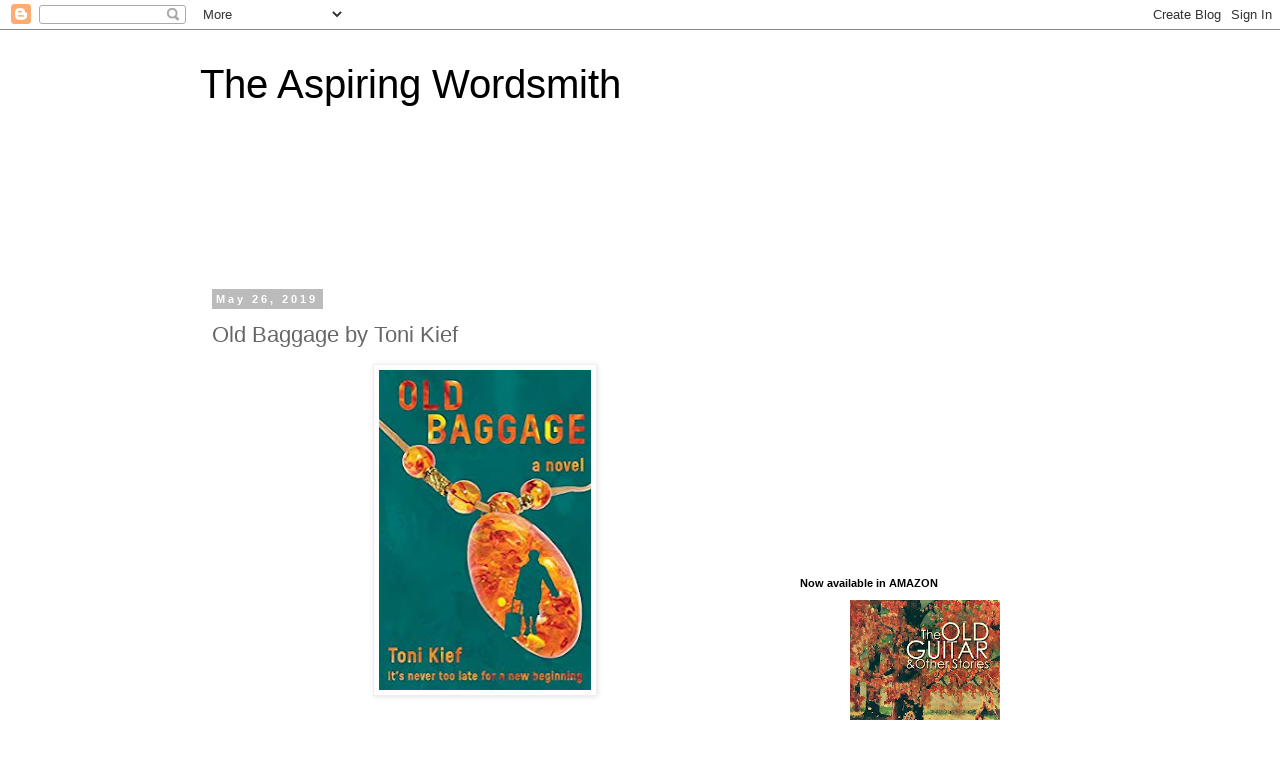

--- FILE ---
content_type: text/html; charset=UTF-8
request_url: https://theaspiringwordsmith.blogspot.com/2019/05/old-baggage-by-toni-kief.html
body_size: 23900
content:
<!DOCTYPE html>
<html class='v2' dir='ltr' lang='en'>
<head>
<link href='https://www.blogger.com/static/v1/widgets/335934321-css_bundle_v2.css' rel='stylesheet' type='text/css'/>
<meta content='width=1100' name='viewport'/>
<meta content='text/html; charset=UTF-8' http-equiv='Content-Type'/>
<meta content='blogger' name='generator'/>
<link href='https://theaspiringwordsmith.blogspot.com/favicon.ico' rel='icon' type='image/x-icon'/>
<link href='http://theaspiringwordsmith.blogspot.com/2019/05/old-baggage-by-toni-kief.html' rel='canonical'/>
<link rel="alternate" type="application/atom+xml" title="The Aspiring Wordsmith - Atom" href="https://theaspiringwordsmith.blogspot.com/feeds/posts/default" />
<link rel="alternate" type="application/rss+xml" title="The Aspiring Wordsmith - RSS" href="https://theaspiringwordsmith.blogspot.com/feeds/posts/default?alt=rss" />
<link rel="service.post" type="application/atom+xml" title="The Aspiring Wordsmith - Atom" href="https://www.blogger.com/feeds/7511448579703857615/posts/default" />

<link rel="alternate" type="application/atom+xml" title="The Aspiring Wordsmith - Atom" href="https://theaspiringwordsmith.blogspot.com/feeds/543026454340461285/comments/default" />
<!--Can't find substitution for tag [blog.ieCssRetrofitLinks]-->
<link href='https://blogger.googleusercontent.com/img/b/R29vZ2xl/AVvXsEjLS1O8n3Mqhpv-n2m1FHtqCebS_pohs88B4wKRKUHqPnNLFYzt_jDtFfKDILAG-pJrOvqVShEyTOtcfESGJoIFlnEYc01qaPhLHibcIZtMbXrVXc1RMZfJgZlXWIVeOBLFseZWcPBR3Gow/s320/old+baggage.jpg' rel='image_src'/>
<meta content='http://theaspiringwordsmith.blogspot.com/2019/05/old-baggage-by-toni-kief.html' property='og:url'/>
<meta content='Old Baggage by Toni Kief' property='og:title'/>
<meta content='      Old Baggage: It’s Never Too Late for aNew Beginning  is an interesting contemporary fiction written by  Toni Kief .     It seems like ...' property='og:description'/>
<meta content='https://blogger.googleusercontent.com/img/b/R29vZ2xl/AVvXsEjLS1O8n3Mqhpv-n2m1FHtqCebS_pohs88B4wKRKUHqPnNLFYzt_jDtFfKDILAG-pJrOvqVShEyTOtcfESGJoIFlnEYc01qaPhLHibcIZtMbXrVXc1RMZfJgZlXWIVeOBLFseZWcPBR3Gow/w1200-h630-p-k-no-nu/old+baggage.jpg' property='og:image'/>
<title>The Aspiring Wordsmith: Old Baggage by Toni Kief</title>
<style id='page-skin-1' type='text/css'><!--
/*
-----------------------------------------------
Blogger Template Style
Name:     Simple
Designer: Blogger
URL:      www.blogger.com
----------------------------------------------- */
/* Content
----------------------------------------------- */
body {
font: normal normal 12px 'Trebuchet MS', Trebuchet, Verdana, sans-serif;
color: #666666;
background: #ffffff none repeat scroll top left;
padding: 0 0 0 0;
}
html body .region-inner {
min-width: 0;
max-width: 100%;
width: auto;
}
h2 {
font-size: 22px;
}
a:link {
text-decoration:none;
color: #2288bb;
}
a:visited {
text-decoration:none;
color: #888888;
}
a:hover {
text-decoration:underline;
color: #33aaff;
}
.body-fauxcolumn-outer .fauxcolumn-inner {
background: transparent none repeat scroll top left;
_background-image: none;
}
.body-fauxcolumn-outer .cap-top {
position: absolute;
z-index: 1;
height: 400px;
width: 100%;
}
.body-fauxcolumn-outer .cap-top .cap-left {
width: 100%;
background: transparent none repeat-x scroll top left;
_background-image: none;
}
.content-outer {
-moz-box-shadow: 0 0 0 rgba(0, 0, 0, .15);
-webkit-box-shadow: 0 0 0 rgba(0, 0, 0, .15);
-goog-ms-box-shadow: 0 0 0 #333333;
box-shadow: 0 0 0 rgba(0, 0, 0, .15);
margin-bottom: 1px;
}
.content-inner {
padding: 10px 40px;
}
.content-inner {
background-color: #ffffff;
}
/* Header
----------------------------------------------- */
.header-outer {
background: transparent none repeat-x scroll 0 -400px;
_background-image: none;
}
.Header h1 {
font: normal normal 40px 'Trebuchet MS',Trebuchet,Verdana,sans-serif;
color: #000000;
text-shadow: 0 0 0 rgba(0, 0, 0, .2);
}
.Header h1 a {
color: #000000;
}
.Header .description {
font-size: 18px;
color: #000000;
}
.header-inner .Header .titlewrapper {
padding: 22px 0;
}
.header-inner .Header .descriptionwrapper {
padding: 0 0;
}
/* Tabs
----------------------------------------------- */
.tabs-inner .section:first-child {
border-top: 0 solid #dddddd;
}
.tabs-inner .section:first-child ul {
margin-top: -1px;
border-top: 1px solid #dddddd;
border-left: 1px solid #dddddd;
border-right: 1px solid #dddddd;
}
.tabs-inner .widget ul {
background: transparent none repeat-x scroll 0 -800px;
_background-image: none;
border-bottom: 1px solid #dddddd;
margin-top: 0;
margin-left: -30px;
margin-right: -30px;
}
.tabs-inner .widget li a {
display: inline-block;
padding: .6em 1em;
font: normal normal 12px 'Trebuchet MS', Trebuchet, Verdana, sans-serif;
color: #000000;
border-left: 1px solid #ffffff;
border-right: 1px solid #dddddd;
}
.tabs-inner .widget li:first-child a {
border-left: none;
}
.tabs-inner .widget li.selected a, .tabs-inner .widget li a:hover {
color: #000000;
background-color: #eeeeee;
text-decoration: none;
}
/* Columns
----------------------------------------------- */
.main-outer {
border-top: 0 solid transparent;
}
.fauxcolumn-left-outer .fauxcolumn-inner {
border-right: 1px solid transparent;
}
.fauxcolumn-right-outer .fauxcolumn-inner {
border-left: 1px solid transparent;
}
/* Headings
----------------------------------------------- */
div.widget > h2,
div.widget h2.title {
margin: 0 0 1em 0;
font: normal bold 11px 'Trebuchet MS',Trebuchet,Verdana,sans-serif;
color: #000000;
}
/* Widgets
----------------------------------------------- */
.widget .zippy {
color: #999999;
text-shadow: 2px 2px 1px rgba(0, 0, 0, .1);
}
.widget .popular-posts ul {
list-style: none;
}
/* Posts
----------------------------------------------- */
h2.date-header {
font: normal bold 11px Arial, Tahoma, Helvetica, FreeSans, sans-serif;
}
.date-header span {
background-color: #bbbbbb;
color: #ffffff;
padding: 0.4em;
letter-spacing: 3px;
margin: inherit;
}
.main-inner {
padding-top: 35px;
padding-bottom: 65px;
}
.main-inner .column-center-inner {
padding: 0 0;
}
.main-inner .column-center-inner .section {
margin: 0 1em;
}
.post {
margin: 0 0 45px 0;
}
h3.post-title, .comments h4 {
font: normal normal 22px 'Trebuchet MS',Trebuchet,Verdana,sans-serif;
margin: .75em 0 0;
}
.post-body {
font-size: 110%;
line-height: 1.4;
position: relative;
}
.post-body img, .post-body .tr-caption-container, .Profile img, .Image img,
.BlogList .item-thumbnail img {
padding: 2px;
background: #ffffff;
border: 1px solid #eeeeee;
-moz-box-shadow: 1px 1px 5px rgba(0, 0, 0, .1);
-webkit-box-shadow: 1px 1px 5px rgba(0, 0, 0, .1);
box-shadow: 1px 1px 5px rgba(0, 0, 0, .1);
}
.post-body img, .post-body .tr-caption-container {
padding: 5px;
}
.post-body .tr-caption-container {
color: #666666;
}
.post-body .tr-caption-container img {
padding: 0;
background: transparent;
border: none;
-moz-box-shadow: 0 0 0 rgba(0, 0, 0, .1);
-webkit-box-shadow: 0 0 0 rgba(0, 0, 0, .1);
box-shadow: 0 0 0 rgba(0, 0, 0, .1);
}
.post-header {
margin: 0 0 1.5em;
line-height: 1.6;
font-size: 90%;
}
.post-footer {
margin: 20px -2px 0;
padding: 5px 10px;
color: #666666;
background-color: #eeeeee;
border-bottom: 1px solid #eeeeee;
line-height: 1.6;
font-size: 90%;
}
#comments .comment-author {
padding-top: 1.5em;
border-top: 1px solid transparent;
background-position: 0 1.5em;
}
#comments .comment-author:first-child {
padding-top: 0;
border-top: none;
}
.avatar-image-container {
margin: .2em 0 0;
}
#comments .avatar-image-container img {
border: 1px solid #eeeeee;
}
/* Comments
----------------------------------------------- */
.comments .comments-content .icon.blog-author {
background-repeat: no-repeat;
background-image: url([data-uri]);
}
.comments .comments-content .loadmore a {
border-top: 1px solid #999999;
border-bottom: 1px solid #999999;
}
.comments .comment-thread.inline-thread {
background-color: #eeeeee;
}
.comments .continue {
border-top: 2px solid #999999;
}
/* Accents
---------------------------------------------- */
.section-columns td.columns-cell {
border-left: 1px solid transparent;
}
.blog-pager {
background: transparent url(//www.blogblog.com/1kt/simple/paging_dot.png) repeat-x scroll top center;
}
.blog-pager-older-link, .home-link,
.blog-pager-newer-link {
background-color: #ffffff;
padding: 5px;
}
.footer-outer {
border-top: 1px dashed #bbbbbb;
}
/* Mobile
----------------------------------------------- */
body.mobile  {
background-size: auto;
}
.mobile .body-fauxcolumn-outer {
background: transparent none repeat scroll top left;
}
.mobile .body-fauxcolumn-outer .cap-top {
background-size: 100% auto;
}
.mobile .content-outer {
-webkit-box-shadow: 0 0 3px rgba(0, 0, 0, .15);
box-shadow: 0 0 3px rgba(0, 0, 0, .15);
}
.mobile .tabs-inner .widget ul {
margin-left: 0;
margin-right: 0;
}
.mobile .post {
margin: 0;
}
.mobile .main-inner .column-center-inner .section {
margin: 0;
}
.mobile .date-header span {
padding: 0.1em 10px;
margin: 0 -10px;
}
.mobile h3.post-title {
margin: 0;
}
.mobile .blog-pager {
background: transparent none no-repeat scroll top center;
}
.mobile .footer-outer {
border-top: none;
}
.mobile .main-inner, .mobile .footer-inner {
background-color: #ffffff;
}
.mobile-index-contents {
color: #666666;
}
.mobile-link-button {
background-color: #2288bb;
}
.mobile-link-button a:link, .mobile-link-button a:visited {
color: #ffffff;
}
.mobile .tabs-inner .section:first-child {
border-top: none;
}
.mobile .tabs-inner .PageList .widget-content {
background-color: #eeeeee;
color: #000000;
border-top: 1px solid #dddddd;
border-bottom: 1px solid #dddddd;
}
.mobile .tabs-inner .PageList .widget-content .pagelist-arrow {
border-left: 1px solid #dddddd;
}
div#ContactForm1 {
display: none !important;
}

--></style>
<style id='template-skin-1' type='text/css'><!--
body {
min-width: 960px;
}
.content-outer, .content-fauxcolumn-outer, .region-inner {
min-width: 960px;
max-width: 960px;
_width: 960px;
}
.main-inner .columns {
padding-left: 0px;
padding-right: 310px;
}
.main-inner .fauxcolumn-center-outer {
left: 0px;
right: 310px;
/* IE6 does not respect left and right together */
_width: expression(this.parentNode.offsetWidth -
parseInt("0px") -
parseInt("310px") + 'px');
}
.main-inner .fauxcolumn-left-outer {
width: 0px;
}
.main-inner .fauxcolumn-right-outer {
width: 310px;
}
.main-inner .column-left-outer {
width: 0px;
right: 100%;
margin-left: -0px;
}
.main-inner .column-right-outer {
width: 310px;
margin-right: -310px;
}
#layout {
min-width: 0;
}
#layout .content-outer {
min-width: 0;
width: 800px;
}
#layout .region-inner {
min-width: 0;
width: auto;
}
body#layout div.add_widget {
padding: 8px;
}
body#layout div.add_widget a {
margin-left: 32px;
}
--></style>
<link href='https://www.blogger.com/dyn-css/authorization.css?targetBlogID=7511448579703857615&amp;zx=30f0e5ea-acf8-4f44-8283-410b54546e6c' media='none' onload='if(media!=&#39;all&#39;)media=&#39;all&#39;' rel='stylesheet'/><noscript><link href='https://www.blogger.com/dyn-css/authorization.css?targetBlogID=7511448579703857615&amp;zx=30f0e5ea-acf8-4f44-8283-410b54546e6c' rel='stylesheet'/></noscript>
<meta name='google-adsense-platform-account' content='ca-host-pub-1556223355139109'/>
<meta name='google-adsense-platform-domain' content='blogspot.com'/>

<script async src="https://pagead2.googlesyndication.com/pagead/js/adsbygoogle.js?client=ca-pub-1210662294036643&host=ca-host-pub-1556223355139109" crossorigin="anonymous"></script>

<!-- data-ad-client=ca-pub-1210662294036643 -->

</head>
<body class='loading variant-simplysimple'>
<div class='navbar section' id='navbar' name='Navbar'><div class='widget Navbar' data-version='1' id='Navbar1'><script type="text/javascript">
    function setAttributeOnload(object, attribute, val) {
      if(window.addEventListener) {
        window.addEventListener('load',
          function(){ object[attribute] = val; }, false);
      } else {
        window.attachEvent('onload', function(){ object[attribute] = val; });
      }
    }
  </script>
<div id="navbar-iframe-container"></div>
<script type="text/javascript" src="https://apis.google.com/js/platform.js"></script>
<script type="text/javascript">
      gapi.load("gapi.iframes:gapi.iframes.style.bubble", function() {
        if (gapi.iframes && gapi.iframes.getContext) {
          gapi.iframes.getContext().openChild({
              url: 'https://www.blogger.com/navbar/7511448579703857615?po\x3d543026454340461285\x26origin\x3dhttps://theaspiringwordsmith.blogspot.com',
              where: document.getElementById("navbar-iframe-container"),
              id: "navbar-iframe"
          });
        }
      });
    </script><script type="text/javascript">
(function() {
var script = document.createElement('script');
script.type = 'text/javascript';
script.src = '//pagead2.googlesyndication.com/pagead/js/google_top_exp.js';
var head = document.getElementsByTagName('head')[0];
if (head) {
head.appendChild(script);
}})();
</script>
</div></div>
<div class='body-fauxcolumns'>
<div class='fauxcolumn-outer body-fauxcolumn-outer'>
<div class='cap-top'>
<div class='cap-left'></div>
<div class='cap-right'></div>
</div>
<div class='fauxborder-left'>
<div class='fauxborder-right'></div>
<div class='fauxcolumn-inner'>
</div>
</div>
<div class='cap-bottom'>
<div class='cap-left'></div>
<div class='cap-right'></div>
</div>
</div>
</div>
<div class='content'>
<div class='content-fauxcolumns'>
<div class='fauxcolumn-outer content-fauxcolumn-outer'>
<div class='cap-top'>
<div class='cap-left'></div>
<div class='cap-right'></div>
</div>
<div class='fauxborder-left'>
<div class='fauxborder-right'></div>
<div class='fauxcolumn-inner'>
</div>
</div>
<div class='cap-bottom'>
<div class='cap-left'></div>
<div class='cap-right'></div>
</div>
</div>
</div>
<div class='content-outer'>
<div class='content-cap-top cap-top'>
<div class='cap-left'></div>
<div class='cap-right'></div>
</div>
<div class='fauxborder-left content-fauxborder-left'>
<div class='fauxborder-right content-fauxborder-right'></div>
<div class='content-inner'>
<header>
<div class='header-outer'>
<div class='header-cap-top cap-top'>
<div class='cap-left'></div>
<div class='cap-right'></div>
</div>
<div class='fauxborder-left header-fauxborder-left'>
<div class='fauxborder-right header-fauxborder-right'></div>
<div class='region-inner header-inner'>
<div class='header section' id='header' name='Header'><div class='widget Header' data-version='1' id='Header1'>
<div id='header-inner'>
<div class='titlewrapper'>
<h1 class='title'>
<a href='https://theaspiringwordsmith.blogspot.com/'>
The Aspiring Wordsmith
</a>
</h1>
</div>
<div class='descriptionwrapper'>
<p class='description'><span>
</span></p>
</div>
</div>
</div></div>
</div>
</div>
<div class='header-cap-bottom cap-bottom'>
<div class='cap-left'></div>
<div class='cap-right'></div>
</div>
</div>
</header>
<div class='tabs-outer'>
<div class='tabs-cap-top cap-top'>
<div class='cap-left'></div>
<div class='cap-right'></div>
</div>
<div class='fauxborder-left tabs-fauxborder-left'>
<div class='fauxborder-right tabs-fauxborder-right'></div>
<div class='region-inner tabs-inner'>
<div class='tabs section' id='crosscol' name='Cross-Column'><div class='widget AdSense' data-version='1' id='AdSense1'>
<div class='widget-content'>
<script async src="https://pagead2.googlesyndication.com/pagead/js/adsbygoogle.js"></script>
<!-- theaspiringwordsmith_crosscol_AdSense1_728x90_as -->
<ins class="adsbygoogle"
     style="display:inline-block;width:728px;height:90px"
     data-ad-client="ca-pub-1210662294036643"
     data-ad-host="ca-host-pub-1556223355139109"
     data-ad-slot="5340142426"></ins>
<script>
(adsbygoogle = window.adsbygoogle || []).push({});
</script>
<div class='clear'></div>
</div>
</div></div>
<div class='tabs no-items section' id='crosscol-overflow' name='Cross-Column 2'></div>
</div>
</div>
<div class='tabs-cap-bottom cap-bottom'>
<div class='cap-left'></div>
<div class='cap-right'></div>
</div>
</div>
<div class='main-outer'>
<div class='main-cap-top cap-top'>
<div class='cap-left'></div>
<div class='cap-right'></div>
</div>
<div class='fauxborder-left main-fauxborder-left'>
<div class='fauxborder-right main-fauxborder-right'></div>
<div class='region-inner main-inner'>
<div class='columns fauxcolumns'>
<div class='fauxcolumn-outer fauxcolumn-center-outer'>
<div class='cap-top'>
<div class='cap-left'></div>
<div class='cap-right'></div>
</div>
<div class='fauxborder-left'>
<div class='fauxborder-right'></div>
<div class='fauxcolumn-inner'>
</div>
</div>
<div class='cap-bottom'>
<div class='cap-left'></div>
<div class='cap-right'></div>
</div>
</div>
<div class='fauxcolumn-outer fauxcolumn-left-outer'>
<div class='cap-top'>
<div class='cap-left'></div>
<div class='cap-right'></div>
</div>
<div class='fauxborder-left'>
<div class='fauxborder-right'></div>
<div class='fauxcolumn-inner'>
</div>
</div>
<div class='cap-bottom'>
<div class='cap-left'></div>
<div class='cap-right'></div>
</div>
</div>
<div class='fauxcolumn-outer fauxcolumn-right-outer'>
<div class='cap-top'>
<div class='cap-left'></div>
<div class='cap-right'></div>
</div>
<div class='fauxborder-left'>
<div class='fauxborder-right'></div>
<div class='fauxcolumn-inner'>
</div>
</div>
<div class='cap-bottom'>
<div class='cap-left'></div>
<div class='cap-right'></div>
</div>
</div>
<!-- corrects IE6 width calculation -->
<div class='columns-inner'>
<div class='column-center-outer'>
<div class='column-center-inner'>
<div class='main section' id='main' name='Main'><div class='widget Blog' data-version='1' id='Blog1'>
<div class='blog-posts hfeed'>

          <div class="date-outer">
        
<h2 class='date-header'><span>May 26, 2019</span></h2>

          <div class="date-posts">
        
<div class='post-outer'>
<div class='post hentry uncustomized-post-template' itemprop='blogPost' itemscope='itemscope' itemtype='http://schema.org/BlogPosting'>
<meta content='https://blogger.googleusercontent.com/img/b/R29vZ2xl/AVvXsEjLS1O8n3Mqhpv-n2m1FHtqCebS_pohs88B4wKRKUHqPnNLFYzt_jDtFfKDILAG-pJrOvqVShEyTOtcfESGJoIFlnEYc01qaPhLHibcIZtMbXrVXc1RMZfJgZlXWIVeOBLFseZWcPBR3Gow/s320/old+baggage.jpg' itemprop='image_url'/>
<meta content='7511448579703857615' itemprop='blogId'/>
<meta content='543026454340461285' itemprop='postId'/>
<a name='543026454340461285'></a>
<h3 class='post-title entry-title' itemprop='name'>
Old Baggage by Toni Kief
</h3>
<div class='post-header'>
<div class='post-header-line-1'></div>
</div>
<div class='post-body entry-content' id='post-body-543026454340461285' itemprop='description articleBody'>
<div class="separator" style="clear: both; text-align: center;">
<a blank="" href="https://www.amazon.com/gp/product/B01CKQ2ZDQ/ref=as_li_tl?ie=UTF8&amp;camp=1789&amp;creative=9325&amp;creativeASIN=B01CKQ2ZDQ&amp;linkCode=as2&amp;tag=aspiringwords-20&amp;linkId=59ae391278044cca1778758a21114dab" imageanchor="1" style="margin-left: 1em; margin-right: 1em;" target=""><img border="0" data-original-height="346" data-original-width="230" height="320" src="https://blogger.googleusercontent.com/img/b/R29vZ2xl/AVvXsEjLS1O8n3Mqhpv-n2m1FHtqCebS_pohs88B4wKRKUHqPnNLFYzt_jDtFfKDILAG-pJrOvqVShEyTOtcfESGJoIFlnEYc01qaPhLHibcIZtMbXrVXc1RMZfJgZlXWIVeOBLFseZWcPBR3Gow/s320/old+baggage.jpg" width="212" /></a></div>
<br />
<br />
<div style="margin-bottom: .0001pt; margin: 0in; text-align: justify;">
<div style="margin: 0in 0in 0.0001pt;">
<span style="font-family: Times, Times New Roman, serif; font-size: large;"><b><i><span style="color: #262626;"><a href="https://www.amazon.com/gp/product/B01CKQ2ZDQ/ref=as_li_tl?ie=UTF8&amp;camp=1789&amp;creative=9325&amp;creativeASIN=B01CKQ2ZDQ&amp;linkCode=as2&amp;tag=aspiringwords-20&amp;linkId=59ae391278044cca1778758a21114dab">Old
Baggage: It&#8217;s Never Too Late for aNew Beginning</a></span></i></b><span style="color: #262626;">&nbsp;is an interesting contemporary
fiction written by&nbsp;<b>Toni Kief</b>.</span><u1:p></u1:p><u2:p></u2:p><o:p></o:p></span></div>
<div style="margin: 0in 0in 0.0001pt; text-align: justify;">
<br /></div>
<div style="margin: 0in 0in 0.0001pt; text-align: justify;">
<span style="font-family: Times, Times New Roman, serif; font-size: large;"><o:p style="text-align: justify;"></o:p><o:p></o:p>It seems like an ordinary day for the
Donovans, with Brad being his usual abusive self and Elizabeth playing her
usual submissive role. What makes this day different, however, is that
Elizabeth finally, after forty nine miserable years of marriage, fights back.<o:p></o:p></span></div>
<div style="margin: 0in 0in 0.0001pt; text-align: justify;">
<br /></div>
<div style="margin: 0in 0in 0.0001pt; text-align: justify;">
<span style="font-family: Times, Times New Roman, serif; font-size: large;"><o:p style="text-align: justify;"></o:p><o:p></o:p>Surprising even herself, Elizabeth pulls
out her suitcase and walks out of the only life she has ever known. However,
contrary to what Brad thinks that she is a helpless, dependent, and stupid old
woman, Elizabeth has so many cards up her sleeve and she has the astonishing
strength and courage to use them to start a new life. But first, Elizabeth has
to deal with a painful secret in her past before she could settle wherever she
chooses and live her life on her own terms.<o:p></o:p></span></div>
<div style="margin: 0in 0in 0.0001pt; text-align: justify;">
<br /></div>
<div style="margin: 0in 0in 0.0001pt; text-align: justify;">
<span style="font-family: Times, Times New Roman, serif; font-size: large;"><o:p style="text-align: justify;"></o:p><o:p></o:p>This is a very enjoyable book with sixty
two chapters and told in the first person perspective of an amazing and
remarkable old woman. Though the plot seems familiar with the protagonist, a
victim of domestic abuse, having enough of the shitty life she has, the
preparations Elizabeth has made as she waited for &#8216;the day&#8217; would pique the
interest of the readers, especially the female readers. Moreover, how she faces
her new life, taking one baby step at a time away from her old, will make the
readers cheer her on as she finds her way very slowly but with unwavering
resolve and childlike wonder for the things she could actually do that she
never imagined she could.<o:p></o:p></span></div>
<div style="margin: 0in 0in 0.0001pt; text-align: justify;">
<br /></div>
<div style="margin: 0in 0in 0.0001pt; text-align: justify;">
<span style="font-family: Times, Times New Roman, serif; font-size: large;"><o:p style="text-align: justify;"></o:p><o:p></o:p>Needless to say, I enjoyed this book a
lot. The plot is delightfully unpredictable and there are so many endearing
characters. First of them, of course, is Elizabeth herself, the brave, kind,
funny, and smart old woman who proves that age really doesn&#8217;t&nbsp;&nbsp;matter
and that every day is an opportunity to start a new life. And though I was
expecting a different conclusion to the story, I still find the ending
satisfyingly conclusive.&nbsp;&nbsp;&nbsp;&nbsp;&nbsp;<o:p></o:p></span></div>
<div style="margin: 0in 0in 0.0001pt; text-align: justify;">
<br /></div>
<div style="margin: 0in 0in 0.0001pt; text-align: justify;">
<span style="font-family: Times, Times New Roman, serif; font-size: large;"><o:p style="text-align: justify;"></o:p><o:p></o:p>However, though the paranormal part seems
to make the story interesting, I, personally, believe that its exclusion
wouldn&#8217;t make the book less so. Moreover, I noticed some errors within the
entire book that detract from the overall reading experience.<o:p></o:p></span></div>
<div style="margin: 0in 0in 0.0001pt; text-align: justify;">
<br /></div>
<div style="margin: 0in 0in 0.0001pt; text-align: justify;">
<span style="font-family: Times, Times New Roman, serif; font-size: large;"><o:p style="text-align: justify;"></o:p><o:p></o:p>Congratulations to Toni Kief (<a href="https://twitter.com/tonikayk1"><b><span style="background: #E6ECF0; color: #262626;">@</span></b><span style="background: #E6ECF0; color: #262626;">tonikayk1</span></a>)
on such a great book! It is a depiction of woman empowerment at its best.<o:p></o:p></span></div>
<div style="margin: 0in 0in 0.0001pt; text-align: justify;">
<br /></div>
<div style="margin: 0in 0in 0.0001pt;">



<span style="font-family: Times, Times New Roman, serif; font-size: large;"><u2:p></u2:p>



<u1:p></u1:p><u2:p></u2:p>



<u2:p></u2:p>



<u1:p></u1:p><u2:p></u2:p>



<u2:p></u2:p>



<u1:p></u1:p><u2:p></u2:p>



<u2:p></u2:p>



<u1:p></u1:p><u2:p></u2:p>



<u2:p></u2:p>



<u1:p></u1:p><u2:p></u2:p>



<u2:p></u2:p>



<u1:p></u1:p><u2:p></u2:p>



<u2:p></u2:p><span style="line-height: 115%;"><o:p></o:p><o:p></o:p>For
more books by the author, click&nbsp;<a href="https://www.amazon.com/Toni-Kief/e/B01CR8V3RG?ref=sr_ntt_srch_lnk_fkmr1_1&amp;qid=1558858652&amp;sr=8-1-fkmr1" target="_blank">HERE</a>.</span></span></div>
</div>
<div style='clear: both;'></div>
</div>
<div class='post-footer'>
<div class='post-footer-line post-footer-line-1'>
<span class='post-author vcard'>
Posted by
<span class='fn' itemprop='author' itemscope='itemscope' itemtype='http://schema.org/Person'>
<span itemprop='name'>kimmyschemy</span>
</span>
</span>
<span class='post-timestamp'>
at
<meta content='http://theaspiringwordsmith.blogspot.com/2019/05/old-baggage-by-toni-kief.html' itemprop='url'/>
<a class='timestamp-link' href='https://theaspiringwordsmith.blogspot.com/2019/05/old-baggage-by-toni-kief.html' rel='bookmark' title='permanent link'><abbr class='published' itemprop='datePublished' title='2019-05-26T17:11:00+08:00'>Sunday, May 26, 2019</abbr></a>
</span>
<span class='post-comment-link'>
</span>
<span class='post-icons'>
<span class='item-control blog-admin pid-882813657'>
<a href='https://www.blogger.com/post-edit.g?blogID=7511448579703857615&postID=543026454340461285&from=pencil' title='Edit Post'>
<img alt='' class='icon-action' height='18' src='https://resources.blogblog.com/img/icon18_edit_allbkg.gif' width='18'/>
</a>
</span>
</span>
<div class='post-share-buttons goog-inline-block'>
<a class='goog-inline-block share-button sb-email' href='https://www.blogger.com/share-post.g?blogID=7511448579703857615&postID=543026454340461285&target=email' target='_blank' title='Email This'><span class='share-button-link-text'>Email This</span></a><a class='goog-inline-block share-button sb-blog' href='https://www.blogger.com/share-post.g?blogID=7511448579703857615&postID=543026454340461285&target=blog' onclick='window.open(this.href, "_blank", "height=270,width=475"); return false;' target='_blank' title='BlogThis!'><span class='share-button-link-text'>BlogThis!</span></a><a class='goog-inline-block share-button sb-twitter' href='https://www.blogger.com/share-post.g?blogID=7511448579703857615&postID=543026454340461285&target=twitter' target='_blank' title='Share to X'><span class='share-button-link-text'>Share to X</span></a><a class='goog-inline-block share-button sb-facebook' href='https://www.blogger.com/share-post.g?blogID=7511448579703857615&postID=543026454340461285&target=facebook' onclick='window.open(this.href, "_blank", "height=430,width=640"); return false;' target='_blank' title='Share to Facebook'><span class='share-button-link-text'>Share to Facebook</span></a><a class='goog-inline-block share-button sb-pinterest' href='https://www.blogger.com/share-post.g?blogID=7511448579703857615&postID=543026454340461285&target=pinterest' target='_blank' title='Share to Pinterest'><span class='share-button-link-text'>Share to Pinterest</span></a>
</div>
</div>
<div class='post-footer-line post-footer-line-2'>
<span class='post-labels'>
Labels:
<a href='https://theaspiringwordsmith.blogspot.com/search/label/book%20review' rel='tag'>book review</a>,
<a href='https://theaspiringwordsmith.blogspot.com/search/label/contemporary%20fiction' rel='tag'>contemporary fiction</a>,
<a href='https://theaspiringwordsmith.blogspot.com/search/label/Old%20Baggage' rel='tag'>Old Baggage</a>,
<a href='https://theaspiringwordsmith.blogspot.com/search/label/Toni%20Kief' rel='tag'>Toni Kief</a>
</span>
</div>
<div class='post-footer-line post-footer-line-3'>
<span class='post-location'>
</span>
</div>
</div>
</div>
<div class='comments' id='comments'>
<a name='comments'></a>
<h4>2 comments:</h4>
<div class='comments-content'>
<script async='async' src='' type='text/javascript'></script>
<script type='text/javascript'>
    (function() {
      var items = null;
      var msgs = null;
      var config = {};

// <![CDATA[
      var cursor = null;
      if (items && items.length > 0) {
        cursor = parseInt(items[items.length - 1].timestamp) + 1;
      }

      var bodyFromEntry = function(entry) {
        var text = (entry &&
                    ((entry.content && entry.content.$t) ||
                     (entry.summary && entry.summary.$t))) ||
            '';
        if (entry && entry.gd$extendedProperty) {
          for (var k in entry.gd$extendedProperty) {
            if (entry.gd$extendedProperty[k].name == 'blogger.contentRemoved') {
              return '<span class="deleted-comment">' + text + '</span>';
            }
          }
        }
        return text;
      }

      var parse = function(data) {
        cursor = null;
        var comments = [];
        if (data && data.feed && data.feed.entry) {
          for (var i = 0, entry; entry = data.feed.entry[i]; i++) {
            var comment = {};
            // comment ID, parsed out of the original id format
            var id = /blog-(\d+).post-(\d+)/.exec(entry.id.$t);
            comment.id = id ? id[2] : null;
            comment.body = bodyFromEntry(entry);
            comment.timestamp = Date.parse(entry.published.$t) + '';
            if (entry.author && entry.author.constructor === Array) {
              var auth = entry.author[0];
              if (auth) {
                comment.author = {
                  name: (auth.name ? auth.name.$t : undefined),
                  profileUrl: (auth.uri ? auth.uri.$t : undefined),
                  avatarUrl: (auth.gd$image ? auth.gd$image.src : undefined)
                };
              }
            }
            if (entry.link) {
              if (entry.link[2]) {
                comment.link = comment.permalink = entry.link[2].href;
              }
              if (entry.link[3]) {
                var pid = /.*comments\/default\/(\d+)\?.*/.exec(entry.link[3].href);
                if (pid && pid[1]) {
                  comment.parentId = pid[1];
                }
              }
            }
            comment.deleteclass = 'item-control blog-admin';
            if (entry.gd$extendedProperty) {
              for (var k in entry.gd$extendedProperty) {
                if (entry.gd$extendedProperty[k].name == 'blogger.itemClass') {
                  comment.deleteclass += ' ' + entry.gd$extendedProperty[k].value;
                } else if (entry.gd$extendedProperty[k].name == 'blogger.displayTime') {
                  comment.displayTime = entry.gd$extendedProperty[k].value;
                }
              }
            }
            comments.push(comment);
          }
        }
        return comments;
      };

      var paginator = function(callback) {
        if (hasMore()) {
          var url = config.feed + '?alt=json&v=2&orderby=published&reverse=false&max-results=50';
          if (cursor) {
            url += '&published-min=' + new Date(cursor).toISOString();
          }
          window.bloggercomments = function(data) {
            var parsed = parse(data);
            cursor = parsed.length < 50 ? null
                : parseInt(parsed[parsed.length - 1].timestamp) + 1
            callback(parsed);
            window.bloggercomments = null;
          }
          url += '&callback=bloggercomments';
          var script = document.createElement('script');
          script.type = 'text/javascript';
          script.src = url;
          document.getElementsByTagName('head')[0].appendChild(script);
        }
      };
      var hasMore = function() {
        return !!cursor;
      };
      var getMeta = function(key, comment) {
        if ('iswriter' == key) {
          var matches = !!comment.author
              && comment.author.name == config.authorName
              && comment.author.profileUrl == config.authorUrl;
          return matches ? 'true' : '';
        } else if ('deletelink' == key) {
          return config.baseUri + '/comment/delete/'
               + config.blogId + '/' + comment.id;
        } else if ('deleteclass' == key) {
          return comment.deleteclass;
        }
        return '';
      };

      var replybox = null;
      var replyUrlParts = null;
      var replyParent = undefined;

      var onReply = function(commentId, domId) {
        if (replybox == null) {
          // lazily cache replybox, and adjust to suit this style:
          replybox = document.getElementById('comment-editor');
          if (replybox != null) {
            replybox.height = '250px';
            replybox.style.display = 'block';
            replyUrlParts = replybox.src.split('#');
          }
        }
        if (replybox && (commentId !== replyParent)) {
          replybox.src = '';
          document.getElementById(domId).insertBefore(replybox, null);
          replybox.src = replyUrlParts[0]
              + (commentId ? '&parentID=' + commentId : '')
              + '#' + replyUrlParts[1];
          replyParent = commentId;
        }
      };

      var hash = (window.location.hash || '#').substring(1);
      var startThread, targetComment;
      if (/^comment-form_/.test(hash)) {
        startThread = hash.substring('comment-form_'.length);
      } else if (/^c[0-9]+$/.test(hash)) {
        targetComment = hash.substring(1);
      }

      // Configure commenting API:
      var configJso = {
        'maxDepth': config.maxThreadDepth
      };
      var provider = {
        'id': config.postId,
        'data': items,
        'loadNext': paginator,
        'hasMore': hasMore,
        'getMeta': getMeta,
        'onReply': onReply,
        'rendered': true,
        'initComment': targetComment,
        'initReplyThread': startThread,
        'config': configJso,
        'messages': msgs
      };

      var render = function() {
        if (window.goog && window.goog.comments) {
          var holder = document.getElementById('comment-holder');
          window.goog.comments.render(holder, provider);
        }
      };

      // render now, or queue to render when library loads:
      if (window.goog && window.goog.comments) {
        render();
      } else {
        window.goog = window.goog || {};
        window.goog.comments = window.goog.comments || {};
        window.goog.comments.loadQueue = window.goog.comments.loadQueue || [];
        window.goog.comments.loadQueue.push(render);
      }
    })();
// ]]>
  </script>
<div id='comment-holder'>
<div class="comment-thread toplevel-thread"><ol id="top-ra"><li class="comment" id="c5536073778957800702"><div class="avatar-image-container"><img src="//blogger.googleusercontent.com/img/b/R29vZ2xl/AVvXsEid2X9AuZ7s0jWRIx0dC4NqThniA2dcVNsOrQ4svP2sADOWRukko1PddfTT_ZeaQek4ISNdDZ9BOW-CPH7Haa8tRFTGBZtgwzhzXPq_RNE2sjLEFKHK0pHVvmlaEsJvzdHQqcQ1pduRDh03Y_4E44C6BQeMufRmup7LqeO0NRay_YE/s45/clipped.jpg" alt=""/></div><div class="comment-block"><div class="comment-header"><cite class="user"><a href="https://www.blogger.com/profile/17661615225467310229" rel="nofollow">Toni Kief</a></cite><span class="icon user "></span><span class="datetime secondary-text"><a rel="nofollow" href="https://theaspiringwordsmith.blogspot.com/2019/05/old-baggage-by-toni-kief.html?showComment=1558894965535#c5536073778957800702">Monday, May 27, 2019</a></span></div><p class="comment-content">Thank you for the review. This was my first ever book and it is great to hear good things. </p><span class="comment-actions secondary-text"><a class="comment-reply" target="_self" data-comment-id="5536073778957800702">Reply</a><span class="item-control blog-admin blog-admin pid-1346679679"><a target="_self" href="https://www.blogger.com/comment/delete/7511448579703857615/5536073778957800702">Delete</a></span></span></div><div class="comment-replies"><div id="c5536073778957800702-rt" class="comment-thread inline-thread hidden"><span class="thread-toggle thread-expanded"><span class="thread-arrow"></span><span class="thread-count"><a target="_self">Replies</a></span></span><ol id="c5536073778957800702-ra" class="thread-chrome thread-expanded"><div></div><div id="c5536073778957800702-continue" class="continue"><a class="comment-reply" target="_self" data-comment-id="5536073778957800702">Reply</a></div></ol></div></div><div class="comment-replybox-single" id="c5536073778957800702-ce"></div></li><li class="comment" id="c8815033425064662344"><div class="avatar-image-container"><img src="//1.bp.blogspot.com/--lelHqoMPg8/YUzFHSF1L3I/AAAAAAAAAdA/vsKbCYNvAlg7UY74kReCa-D-ByTBtgfwgCK4BGAYYCw/s35/Pam%252B2448x2589.jpg" alt=""/></div><div class="comment-block"><div class="comment-header"><cite class="user"><a href="https://www.blogger.com/profile/08980237004523047089" rel="nofollow">Allegretto</a></cite><span class="icon user "></span><span class="datetime secondary-text"><a rel="nofollow" href="https://theaspiringwordsmith.blogspot.com/2019/05/old-baggage-by-toni-kief.html?showComment=1559666900119#c8815033425064662344">Wednesday, June 05, 2019</a></span></div><p class="comment-content">I am reading this now, and I&#39;m all in. Loving it.</p><span class="comment-actions secondary-text"><a class="comment-reply" target="_self" data-comment-id="8815033425064662344">Reply</a><span class="item-control blog-admin blog-admin pid-268358023"><a target="_self" href="https://www.blogger.com/comment/delete/7511448579703857615/8815033425064662344">Delete</a></span></span></div><div class="comment-replies"><div id="c8815033425064662344-rt" class="comment-thread inline-thread hidden"><span class="thread-toggle thread-expanded"><span class="thread-arrow"></span><span class="thread-count"><a target="_self">Replies</a></span></span><ol id="c8815033425064662344-ra" class="thread-chrome thread-expanded"><div></div><div id="c8815033425064662344-continue" class="continue"><a class="comment-reply" target="_self" data-comment-id="8815033425064662344">Reply</a></div></ol></div></div><div class="comment-replybox-single" id="c8815033425064662344-ce"></div></li></ol><div id="top-continue" class="continue"><a class="comment-reply" target="_self">Add comment</a></div><div class="comment-replybox-thread" id="top-ce"></div><div class="loadmore hidden" data-post-id="543026454340461285"><a target="_self">Load more...</a></div></div>
</div>
</div>
<p class='comment-footer'>
<div class='comment-form'>
<a name='comment-form'></a>
<p>
</p>
<a href='https://www.blogger.com/comment/frame/7511448579703857615?po=543026454340461285&hl=en&saa=85391&origin=https://theaspiringwordsmith.blogspot.com' id='comment-editor-src'></a>
<iframe allowtransparency='true' class='blogger-iframe-colorize blogger-comment-from-post' frameborder='0' height='410px' id='comment-editor' name='comment-editor' src='' width='100%'></iframe>
<script src='https://www.blogger.com/static/v1/jsbin/2830521187-comment_from_post_iframe.js' type='text/javascript'></script>
<script type='text/javascript'>
      BLOG_CMT_createIframe('https://www.blogger.com/rpc_relay.html');
    </script>
</div>
</p>
<div id='backlinks-container'>
<div id='Blog1_backlinks-container'>
</div>
</div>
</div>
</div>

        </div></div>
      
</div>
<div class='blog-pager' id='blog-pager'>
<span id='blog-pager-newer-link'>
<a class='blog-pager-newer-link' href='https://theaspiringwordsmith.blogspot.com/2019/06/kendles-fire-by-ryan-field.html' id='Blog1_blog-pager-newer-link' title='Newer Post'>Newer Post</a>
</span>
<span id='blog-pager-older-link'>
<a class='blog-pager-older-link' href='https://theaspiringwordsmith.blogspot.com/2019/05/obsession-made-me-do-it-by-nychol-munroe.html' id='Blog1_blog-pager-older-link' title='Older Post'>Older Post</a>
</span>
<a class='home-link' href='https://theaspiringwordsmith.blogspot.com/'>Home</a>
</div>
<div class='clear'></div>
<div class='post-feeds'>
<div class='feed-links'>
Subscribe to:
<a class='feed-link' href='https://theaspiringwordsmith.blogspot.com/feeds/543026454340461285/comments/default' target='_blank' type='application/atom+xml'>Post Comments (Atom)</a>
</div>
</div>
</div></div>
</div>
</div>
<div class='column-left-outer'>
<div class='column-left-inner'>
<aside>
</aside>
</div>
</div>
<div class='column-right-outer'>
<div class='column-right-inner'>
<aside>
<div class='sidebar section' id='sidebar-right-1'><div class='widget AdSense' data-version='1' id='AdSense2'>
<div class='widget-content'>
<script async src="https://pagead2.googlesyndication.com/pagead/js/adsbygoogle.js"></script>
<!-- theaspiringwordsmith_sidebar-right-1_AdSense2_250x250_as -->
<ins class="adsbygoogle"
     style="display:inline-block;width:250px;height:250px"
     data-ad-client="ca-pub-1210662294036643"
     data-ad-host="ca-host-pub-1556223355139109"
     data-ad-slot="1400897413"></ins>
<script>
(adsbygoogle = window.adsbygoogle || []).push({});
</script>
<div class='clear'></div>
</div>
</div><div class='widget HTML' data-version='1' id='HTML29'>
<h2 class='title'>Now available in AMAZON</h2>
<div class='widget-content'>
<div class="separator" style="clear: both; text-align: center;">
<a href="https://amzn.to/2y934VO"target"_blank" imageanchor="1" style="margin-left: 1em; margin-right: 1em;"><img border="0" data-original-height="200" data-original-width="150" height="200" src="https://blogger.googleusercontent.com/img/b/R29vZ2xl/AVvXsEgFjyY8uqcNRsSCmLn0lDN9rZ1ZC4Rte1MSpikn9BZz6FE0Mh5txA2Bj3cfLaczX6tNorPmfjOQtrx0_lNknerxCLttxlimvNCiK-BpwFQZWNX68nHRxjfF46Feq78XPMaqB3YVCElusLEU/s320/New+Cover+2.jpg" width="150" /></a></div>
<br />
</div>
<div class='clear'></div>
</div><div class='widget ContactForm' data-version='1' id='ContactForm1'>
<h2 class='title'>CONTACT ME</h2>
<div class='contact-form-widget'>
<div class='form'>
<form name='contact-form'>
<p></p>
Name
<br/>
<input class='contact-form-name' id='ContactForm1_contact-form-name' name='name' size='30' type='text' value=''/>
<p></p>
Email
<span style='font-weight: bolder;'>*</span>
<br/>
<input class='contact-form-email' id='ContactForm1_contact-form-email' name='email' size='30' type='text' value=''/>
<p></p>
Message
<span style='font-weight: bolder;'>*</span>
<br/>
<textarea class='contact-form-email-message' cols='25' id='ContactForm1_contact-form-email-message' name='email-message' rows='5'></textarea>
<p></p>
<input class='contact-form-button contact-form-button-submit' id='ContactForm1_contact-form-submit' type='button' value='Send'/>
<p></p>
<div style='text-align: center; max-width: 222px; width: 100%'>
<p class='contact-form-error-message' id='ContactForm1_contact-form-error-message'></p>
<p class='contact-form-success-message' id='ContactForm1_contact-form-success-message'></p>
</div>
</form>
</div>
</div>
<div class='clear'></div>
</div><div class='widget HTML' data-version='1' id='HTML28'>
<h2 class='title'>I would appreciate a cup of tea</h2>
<div class='widget-content'>
<form action="https://www.paypal.com/cgi-bin/webscr" method="post" target="_top">
<input type="hidden" name="cmd" value="_donations" />
<input type="hidden" name="business" value="WZ54XHZUYXAB4" />
<input type="hidden" name="currency_code" value="USD" />
<input type="image" src="https://www.paypalobjects.com/en_US/i/btn/btn_donate_SM.gif" border="0" name="submit" title="PayPal - The safer, easier way to pay online!" alt="Donate with PayPal button" />
<img alt="" border="0" src="https://www.paypal.com/en_PH/i/scr/pixel.gif" width="1" height="1" />
</form>
</div>
<div class='clear'></div>
</div><div class='widget PageList' data-version='1' id='PageList1'>
<h2>Pages</h2>
<div class='widget-content'>
<ul>
<li>
<a href='https://theaspiringwordsmith.blogspot.com/'>HOME</a>
</li>
<li>
<a href='https://theaspiringwordsmith.blogspot.com/p/guest-book.html'>CHATBOX</a>
</li>
</ul>
<div class='clear'></div>
</div>
</div><div class='widget BlogSearch' data-version='1' id='BlogSearch1'>
<h2 class='title'>SEARCH</h2>
<div class='widget-content'>
<div id='BlogSearch1_form'>
<form action='https://theaspiringwordsmith.blogspot.com/search' class='gsc-search-box' target='_top'>
<table cellpadding='0' cellspacing='0' class='gsc-search-box'>
<tbody>
<tr>
<td class='gsc-input'>
<input autocomplete='off' class='gsc-input' name='q' size='10' title='search' type='text' value=''/>
</td>
<td class='gsc-search-button'>
<input class='gsc-search-button' title='search' type='submit' value='Search'/>
</td>
</tr>
</tbody>
</table>
</form>
</div>
</div>
<div class='clear'></div>
</div><div class='widget HTML' data-version='1' id='HTML2'>
<div class='widget-content'>
<iframe src="https://www.facebook.com/plugins/like.php?href=https%3A%2F%2Fwww.facebook.com%2Fkimmyschemy%2F&width=110&layout=button_count&action=like&show_faces=false&share=true&height=46&appId" width="110" height="46" style="border:none;overflow:hidden" scrolling="no" frameborder="0" allowtransparency="true"></iframe>
</div>
<div class='clear'></div>
</div>
<div class='widget HTML' data-version='1' id='HTML27'>
<h2 class='title'>U-10</h2>
<div class='widget-content'>
<div class="separator" style="clear: both; text-align: center;">
<a blank="" href="https://theaspiringwordsmith.blogspot.com/2019/08/u-10-by-sam-b-miller-ii.html" imageanchor="1" style="margin-left: 1em; margin-right: 1em;" target=""><img border="0" data-original-height="200" data-original-width="150" height="200" src="https://blogger.googleusercontent.com/img/b/R29vZ2xl/AVvXsEhsPHFcHMIfz58vtPf0M9RIhYe7xLVtS7y22cqQXUQpijtUXxUpMvvGqeKwI7i4VrRsUIOTF_6VQmZxtgYAG04JLd7SoE1GwshY78B4ef6h9J22S-p9RPXcDj6eOmhcILTSYt2aOe1CA3ES/s320/U-10+Final+Cover.jpg" width="150" /></a></div>
<br />
</div>
<div class='clear'></div>
</div><div class='widget HTML' data-version='1' id='HTML26'>
<h2 class='title'>Thomas Wildus and The Book of Sorrows</h2>
<div class='widget-content'>
<div class="separator" style="clear: both; text-align: center;">
<a href="https://theaspiringwordsmith.blogspot.com/2018/12/thomas-wildus-and-book-of-sorrows-by-j.html"target"_blank" imageanchor="1" style="margin-left: 1em; margin-right: 1em;"><img border="0" data-original-height="200" data-original-width="150" height="200" src="https://blogger.googleusercontent.com/img/b/R29vZ2xl/AVvXsEiLrTwccV6AVFfvOQ_DHoOpGrh5O20_4vyQ9oP-qliDxpNw8vHLZ9YL2FyGsuastX8LaUDbAUE0DDzduvFrrkcMTBTeuphp_8C6mlCtJyxkEv0A9hLscx7h3aE2J238B5txyjbeeJqqtEoQ/s320/Thomas-Wildus-And-The-Book-Of-Sorrows-Main-File+%252810.10.18%2529.jpg" width="150" /></a></div>
<br />
</div>
<div class='clear'></div>
</div><div class='widget HTML' data-version='1' id='HTML23'>
<h2 class='title'>World, Incorporated</h2>
<div class='widget-content'>
<div class="separator" style="clear: both; text-align: center;">
<a blank="" href="http://theaspiringwordsmith.blogspot.com/2018/08/world-incorporated-by-tom-gariffo.html" imageanchor="1" style="margin-left: 1em; margin-right: 1em;" target=""><img border="0" data-original-height="200" data-original-width="150" height="200" src="https://blogger.googleusercontent.com/img/b/R29vZ2xl/AVvXsEjY_hYByR_aZFWt5dovUsFr1hYbjwi1g7dSU1aH8nDKR8h1RZzPPD91hOIzy60ofILxCzw0vgt2GoQ2wIaQYYJT3e96P0ENKEyHFdcGarceCpWMWmonlaBf-1H3Yhbc8SGpnFbs3jgFLKTq/s320/World+Inc.jpg" width="150" /></a></div>
<br />
</div>
<div class='clear'></div>
</div><div class='widget HTML' data-version='1' id='HTML22'>
<h2 class='title'>The Witchstone</h2>
<div class='widget-content'>
<div class="separator" style="clear: both; text-align: center;">
<a href="http://theaspiringwordsmith.blogspot.com/2018/07/the-witchstone-of-sibele-by-victoria.html" imageanchor="1" style="margin-left: 1em; margin-right: 1em;"><img border="0" data-original-height="200" data-original-width="150" height="200" src="https://blogger.googleusercontent.com/img/b/R29vZ2xl/AVvXsEiJ0Kd0Rg1TnSRza4ZKWeKw2uEfUv2EJ3ichARlBvtqNM4c-ztGXO7h_u3sv4xhB4mSMeMQFU3doDzD2a7fDjWv8DJI1gMYko3IVIKCiaPTappurMTTDOQB9PgO-Y7hN4lZKpIpmluxvyYu/s320/witchstone+cover+%25281%2529.jpg" width="150" /></a></div>
<br />
</div>
<div class='clear'></div>
</div><div class='widget HTML' data-version='1' id='HTML21'>
<h2 class='title'>The Golden Helm</h2>
<div class='widget-content'>
<div class="separator" style="clear: both; text-align: center;">
<a blank="" href="http://theaspiringwordsmith.blogspot.com/2018/01/the-golden-helm-by-victoria-randall.html" imageanchor="1" style="margin-left: 1em; margin-right: 1em;" target=""><img border="0" data-original-height="200" data-original-width="150" height="200" src="https://blogger.googleusercontent.com/img/b/R29vZ2xl/AVvXsEg5DaN1zs0TDFW8gUGQjWKK1Yhn_v0VkXeaRrFuzIMgd9-ZWbFcPAyTYChuZGu5aL4mR2pEmlx5n19Nnq59Pp7WojFsst-MsnrKcmXJJFRblSG3SdVPDiArgJbewn5M0RCwrapPJf8ceZmN/s320/Golden+Helm.jpg" width="150" /></a></div>
<br />
</div>
<div class='clear'></div>
</div><div class='widget HTML' data-version='1' id='HTML19'>
<h2 class='title'>Voyage of Pearl of the Seas</h2>
<div class='widget-content'>
<div class="separator" style="clear: both; text-align: center;">
<a blank="" href="http://theaspiringwordsmith.blogspot.com/2018/06/voyage-of-pearl-of-seas-by-ruth-finnegan.html" imageanchor="1" style="margin-left: 1em; margin-right: 1em;" target=""><img border="0" data-original-height="200" data-original-width="150" height="200" src="https://blogger.googleusercontent.com/img/b/R29vZ2xl/AVvXsEhkIUOK6Dw2GX60nQ7VybpkqW9PoJ20Zgh3WHsBieN0E8fOwKiRVTsOL36TIMN300OSCdNmqHJCgRIzE3Goqf2h8QA7_3E0VfMP9gNCNiu1vniKtJ49LuzBkIraXjDdjqZjamB474WGqnKj/s320/Voyage.jpg" width="150" /></a></div>
<br />
</div>
<div class='clear'></div>
</div><div class='widget HTML' data-version='1' id='HTML18'>
<h2 class='title'>The Fatness</h2>
<div class='widget-content'>
<div class="separator" style="clear: both; text-align: center;">
<a blank="" href="http://theaspiringwordsmith.blogspot.com/2018/06/the-fatness-by-mark-rayner.html" imageanchor="1" style="margin-left: 1em; margin-right: 1em;" target=""><img border="0" data-original-height="200" data-original-width="150" height="200" src="https://blogger.googleusercontent.com/img/b/R29vZ2xl/AVvXsEiN4JZzUuNn1b_4NdFniAd4T1_ZnCa6An3w5kkFTGGZG0fxchVnmCBrEosP81LD4_fC7t6oHA3fydOcHkEAszsYLG5AE0ms0I0X5P_5iTe03JhznM7N6JUJMXvL3i4gATHOzmX2JObJYdzX/s320/The+Fatness.jpg" width="150" /></a></div>
<br />
</div>
<div class='clear'></div>
</div><div class='widget HTML' data-version='1' id='HTML17'>
<h2 class='title'>Genna's Ghost</h2>
<div class='widget-content'>
<div class="separator" style="clear: both; text-align: center;">
<a href="http://theaspiringwordsmith.blogspot.com/2018/04/gennas-ghost-by-sheldon-d-newton.html"target"_blank" imageanchor="1" style="margin-left: 1em; margin-right: 1em;"><img border="0" data-original-height="200" data-original-width="150" height="200" src="https://blogger.googleusercontent.com/img/b/R29vZ2xl/AVvXsEhThyie8yL4EGFukSOL9whnBFo7t5xzu7lrUsdKwOM7LYykslAYAVZW2W5iAhj5i5E1fen7Cs4mzGYEGsYTPH-xsyaOQOXYdYRohn-j7Vjv_p-S2aaK6zIu9bVGyip0C9xgMdnzalS2cYwO/s320/Genna%2527s+Ghost.jpg" width="150" /></a></div>
<br />
</div>
<div class='clear'></div>
</div><div class='widget HTML' data-version='1' id='HTML16'>
<h2 class='title'>Katseye</h2>
<div class='widget-content'>
<div class="separator" style="clear: both; text-align: center;">
<a href="http://theaspiringwordsmith.blogspot.com/2018/04/katseye-by-harriet-redfern.html"target"_blank" imageanchor="1" style="margin-left: 1em; margin-right: 1em;"><img border="0" data-original-height="200" data-original-width="150" height="200" src="https://blogger.googleusercontent.com/img/b/R29vZ2xl/AVvXsEjrnB5H_AF14OGCRCFmnHnvSWNuJT0oMx41tCnW5RLrp7WqHZW4QdoeS1bRqUyExOJpoTFZamU-86A56uJHNFHYCRbXPHUzK0BJwJcLy2hibfSSq-NCuQ_CMEuOraMW_6dIIUa_oMrHVsbn/s320/Katseye.jpg" width="150" /></a></div>
<br />
</div>
<div class='clear'></div>
</div><div class='widget HTML' data-version='1' id='HTML15'>
<h2 class='title'>Tabikat</h2>
<div class='widget-content'>
<div class="separator" style="clear: both; text-align: center;">
<a href="http://theaspiringwordsmith.blogspot.com/2018/04/tabikat-by-harriet-redfern.html"target"_blank" imageanchor="1" style="margin-left: 1em; margin-right: 1em;"><img border="0" data-original-height="200" data-original-width="150" height="200" src="https://blogger.googleusercontent.com/img/b/R29vZ2xl/AVvXsEiIWLblgzwPOIvvXNtpl8-GOWlrL8d2_odbr7sNBzunr2bPmriYoxHWZ-mK7rGheu5S8nQiFdJI7aaTnjFiyHfqDExNrWPse-Tt2ZFeaWntqFj5PMOh8LzPVmj2PSuGM1mbhtq3g4vuy5fU/s320/Tabikat+Front+V2.jpg" width="150" /></a></div>
<br />
</div>
<div class='clear'></div>
</div><div class='widget HTML' data-version='1' id='HTML24'>
<h2 class='title'>Kitty Hawk and the Mystery of the Masterpieces</h2>
<div class='widget-content'>
<div class="separator" style="clear: both; text-align: center;">
<a href="http://theaspiringwordsmith.blogspot.com/2018/08/kitty-hawk-and-mystery-of-masterpieces.html"target"_blank" imageanchor="1" style="margin-left: 1em; margin-right: 1em;"><img border="0" data-original-height="200" data-original-width="150" height="200" src="https://blogger.googleusercontent.com/img/b/R29vZ2xl/AVvXsEhzdmjOJK6cBOuDRxhBHEl3nhYMAet3w2A851IJ7_bFiH0ERkh-2rxZWx7VAawIXfOu8HYrGUZOXuh5eU6oJPq7OMX9uDpNjyuysaO_C_9AHkxaezi9X0tM_EfF2emAeydGS6-UlwzdzNgP/s320/Kitty+Hawk.jpg" width="150" /></a></div>
<br />
</div>
<div class='clear'></div>
</div><div class='widget HTML' data-version='1' id='HTML25'>
<h2 class='title'>Kitty Hawk and the Tragedy of RMS Titanic</h2>
<div class='widget-content'>
<div class="separator" style="clear: both; text-align: center;">
<a href="http://theaspiringwordsmith.blogspot.com/2018/03/kitty-hawk-and-tragedy-of-rms-titanic.html"target"_blank" imageanchor="1" style="margin-left: 1em; margin-right: 1em;"><img border="0" data-original-height="200" data-original-width="150" height="200" src="https://blogger.googleusercontent.com/img/b/R29vZ2xl/AVvXsEjFtKFTv6C45zq56tkOZvBSSqfau4Zwm0B13RjcsNonJRil1mdIBeIyqxoiQPtFXVI7rNl0q-tAdPXoV4WAUjc8kzskprShKlVlRlCmdGTYCNxM-jvCyn9CH7B38ZeV5cugLrzrVOrpA16z/s320/Kitty+Hawk+RMS.jpg" width="150" /></a></div>
<br />
</div>
<div class='clear'></div>
</div><div class='widget HTML' data-version='1' id='HTML14'>
<h2 class='title'>Eyes Don't Lie</h2>
<div class='widget-content'>
<div class="separator" style="clear: both; text-align: center;">
<a href="http://theaspiringwordsmith.blogspot.com/2018/03/eyes-dont-lie-by-crystal-dawn-mason.html"target"_blank" imageanchor="1" style="margin-left: 1em; margin-right: 1em;"><img border="0" data-original-height="200" data-original-width="150" height="200" src="https://blogger.googleusercontent.com/img/b/R29vZ2xl/AVvXsEhQojt1huBzfUppO-KDIhiUQ9soAg4etJ15gA1UYfzs1FQO0AZ_Yoky2UtxPJC7YGF_IHixbCAubRN3fsJdb8e6c2Br_x7LMpP38H54OAjAu0g3uAiuxFaUPWsxs8vjmxu4RB3JQNpKXYv4/s320/Eyes+Don%2527t+Lie.jpg" width="150" /></a></div>
<br />
</div>
<div class='clear'></div>
</div><div class='widget HTML' data-version='1' id='HTML13'>
<h2 class='title'>Smith</h2>
<div class='widget-content'>
<div class="separator" style="clear: both; text-align: center;">
<a href="http://theaspiringwordsmith.blogspot.com/2018/02/smith-by-sam-b-miller-ii.html"target"_blank" imageanchor="1" style="margin-left: 1em; margin-right: 1em;"><img border="0" data-original-height="200" data-original-width="150" height="200" src="https://blogger.googleusercontent.com/img/b/R29vZ2xl/AVvXsEi4tcGAJsM32sNACGmxZIuA5STxHSeuGA7LN8aFpQE3UIXlqB6l4DFrLnhOljzLL3uwo0O3ui5cxfaQCezvRFo5G-ed9mz2f-5uoqtpn9eUsEg9qkxnVzHEL97_GE0Dn3VpCj9dnwfEjaWY/s320/Smith.jpg" width="150" /></a></div>
<br />
</div>
<div class='clear'></div>
</div><div class='widget HTML' data-version='1' id='HTML12'>
<h2 class='title'>Kitty Hawk and the Icelandic Intrigue</h2>
<div class='widget-content'>
<div class="separator" style="clear: both; text-align: center;">
<a href="http://theaspiringwordsmith.blogspot.com/2018/01/kitty-hawk-and-icelandic-intrigue-by.html"target"_blank" imageanchor="1" style="margin-left: 1em; margin-right: 1em;"><img border="0" data-original-height="200" data-original-width="150" height="200" src="https://blogger.googleusercontent.com/img/b/R29vZ2xl/AVvXsEgJNBWh3GtNn29pL0ErGwf4FUCr50x3l25O-rM84pUNqguxc4yESnD6kP6VAfUWNpKopw5xxpGKpBb4bIVZNurl_cxkw0Fc44HjHJH4BZE3rOoHGFqK5hDCtUbH6xnGXMzHG8WuB-LoNb1h/s320/Kitty3.jpg" width="150" /></a></div>
<br />
</div>
<div class='clear'></div>
</div><div class='widget HTML' data-version='1' id='HTML11'>
<h2 class='title'>Curses of Scale</h2>
<div class='widget-content'>
<div class="separator" style="clear: both; text-align: center;">
<a blank="" href="http://theaspiringwordsmith.blogspot.com/2018/01/curses-of-scale-by-sd-reeves.html" imageanchor="1" style="margin-left: 1em; margin-right: 1em;" target=""><img border="0" data-original-height="200" data-original-width="150" height="200" src="https://blogger.googleusercontent.com/img/b/R29vZ2xl/AVvXsEgRu5Ejd48ValaEOZNV9QbpHdgKq8FH8eCLo0oUsRm39_xfi1DW9eNrg-_zXr0SPkWMGC5aQcQdBmmeida4m9qNexvkD-TnkrfyzNC2YqhuRyMjo60tlomd27cRezzaxJWfe3nRyOIcGGVH/s320/Curses+of+Scale.jpg" width="150" /></a></div>
<br />
</div>
<div class='clear'></div>
</div><div class='widget HTML' data-version='1' id='HTML10'>
<h2 class='title'>Srepska</h2>
<div class='widget-content'>
<div class="separator" style="clear: both; text-align: center;">
<a blank="" href="http://theaspiringwordsmith.blogspot.com/2018/01/srepska-by-lucas-sterling.html" imageanchor="1" style="margin-left: 1em; margin-right: 1em;" target=""><img border="0" data-original-height="200" data-original-width="150" height="200" src="https://blogger.googleusercontent.com/img/b/R29vZ2xl/AVvXsEgvDjZ86uElMmcDiV2yKNqTuLDXbL0d_I-j-68aGAKAnsjuj0Qba-Day-js0UCug7Wn5gBLOMPUP2oEw0Jm7br51mDdpbODR8V6g9bJscG9GogfSz59nnqUhrSN7Qc1dWh02C64cW9vF6ii/s320/Srepska.jpg" width="150" /></a></div>
<br />
</div>
<div class='clear'></div>
</div><div class='widget HTML' data-version='1' id='HTML4'>
<h2 class='title'>The Bellringer</h2>
<div class='widget-content'>
<div class="separator" style="clear: both; text-align: center;">
<a blank="" href="http://theaspiringwordsmith.blogspot.com/2018/01/the-bellringer-by-william-timothy-murray.html" imageanchor="1" style="margin-left: 1em; margin-right: 1em;" target=""><img border="0" data-original-height="500" data-original-width="150" height="200" src="https://blogger.googleusercontent.com/img/b/R29vZ2xl/AVvXsEjhkZGJqweo_GatjeEQ9sU8yf6JYonptJlwafxWFTvG-eIRDPQPxloXzMSR2cIFkjC8cVwpgFP0T3g9kSmmvG9cvnv6JvjAFwvQQAEtAav8X_LeMVRnr686T8xmJc-3HR5TMB0xXH8BW23v/s320/The+Bellringer.jpg" width="150" /></a></div>
<br />
</div>
<div class='clear'></div>
</div><div class='widget HTML' data-version='1' id='HTML9'>
<h2 class='title'>The Yoke</h2>
<div class='widget-content'>
<div class="separator" style="clear: both; text-align: center;">
<a blank="" href="http://theaspiringwordsmith.blogspot.com/2017/12/the-yoke-by-darrell-dunham.html" imageanchor="1" style="margin-left: 1em; margin-right: 1em;" target=""><img border="0" data-original-height="200" data-original-width="150" height="200" src="https://blogger.googleusercontent.com/img/b/R29vZ2xl/AVvXsEiIs4q4xoXEiRQIJVay7dfKKrLOUXpUQqOmflEMNZyPzJRObzdv9jaquxocKyxlaeLVcVr0w2NhsQ1DvCbMuo64Ncajz7pdsslvFfj47r1wlTgptN8dswUrxPY4E-yqyn5tfXFQACRRhdjG/s320/The+Yoke.jpg" width="150" /></a></div>
<br />
</div>
<div class='clear'></div>
</div><div class='widget HTML' data-version='1' id='HTML8'>
<h2 class='title'>SERIAL K</h2>
<div class='widget-content'>
<div class="separator" style="clear: both; text-align: center;">
<a blank="" href="http://theaspiringwordsmith.blogspot.com/2017/11/serial-k-by-brian-gallagher.html" imageanchor="1" style="margin-left: 1em; margin-right: 1em;" target=""><img border="0" data-original-height="346" data-original-width="150" height="200" src="https://blogger.googleusercontent.com/img/b/R29vZ2xl/AVvXsEj3vWE3cVJheBFh1-PVbbIkYziA0cXdR5P-_282S-jEnU-0PqM9NfX9ns_xLpZZLSb_RyxBEVaNPeyLVWunKswDhInX8t86cVN-i4EbzUJK-HKc76Djh5ZY4pZIHzCu9Iz9dnFbP0buFXvv/s320/Serial+K.jpg" width="150" /></a></div>
<br />
</div>
<div class='clear'></div>
</div><div class='widget HTML' data-version='1' id='HTML7'>
<h2 class='title'>Programmed To Kill</h2>
<div class='widget-content'>
<div class="separator" style="clear: both; text-align: center;">
<a blank="" href="http://theaspiringwordsmith.blogspot.com/2017/11/programmed-to-kill-by-david-j-murray.html" imageanchor="1" style="margin-left: 1em; margin-right: 1em;" target=""><img border="0" data-original-height="200" data-original-width="150" height="200" src="https://blogger.googleusercontent.com/img/b/R29vZ2xl/AVvXsEh12f6kGpXGFn1JizwvrqurFtVhTZ9S1L5K-K68suBRzkBlZ2Y6B8VrVX3bxFZaRlvNtbFzKvPOGEUZ42_kSg3BVl_5uMQkPC_jwdXCtB5jjtsKxZX8UA66Z3fEzDaQBOG3CeINGXphu01G/s320/Programmed.jpg" width="150" /></a></div>
<br />
</div>
<div class='clear'></div>
</div><div class='widget HTML' data-version='1' id='HTML6'>
<h2 class='title'>We Won't Forget You Mr. McGillicuddy</h2>
<div class='widget-content'>
<div class="separator" style="clear: both; text-align: center;">
<a href="http://theaspiringwordsmith.blogspot.com/2017/10/we-wont-forget-you-mr-mcgillicuddy-by.html"target"_blank" imageanchor="1" style="margin-left: 1em; margin-right: 1em;"><img border="0" data-original-height="346" data-original-width="175" height="200" src="https://blogger.googleusercontent.com/img/b/R29vZ2xl/AVvXsEiBTfxVqwvacb_3d2w_JJ7UegCrble8Sm1fTglOghj8XTab-b63OApVxKijobGvXN8Iq4Pyl2APmwsRF1EXzBBhJqmmM4RF7WiOYpSwTcsdn4IDeCNLcRf5lt_y0k9hkY5pCnLH8xjFelYs/s320/McGil.jpg" width="150" /></a></div>
<div class="separator" style="clear: both; text-align: center;">
</div>
</div>
<div class='clear'></div>
</div><div class='widget HTML' data-version='1' id='HTML5'>
<h2 class='title'>Kitty Hawk and the Hunt for Hemingway's Ghost</h2>
<div class='widget-content'>
<div class="separator" style="clear: both; text-align: center;">
<a href="http://theaspiringwordsmith.blogspot.com/2017/10/kitty-hawk-and-hunt-for-hemingways.html"target"_blank" imageanchor="1" style="margin-left: 1em; margin-right: 1em;"><img border="0" data-original-height="150" data-original-width="720" height="200" src="https://blogger.googleusercontent.com/img/b/R29vZ2xl/AVvXsEhMwEyddAUe8v-t-AcV5xI8pnlduByDsFUK5dGJZah_g_kXmc2RvTGG6EU_jWoEGYYBykfL4achOIqcK9CQeWCRlX9QBl1u6b10Le7jtBq23-KG4gZlmy2AEXplzvO29GXyKyJsOyIbHad5/s320/Kitty.jpg" width="150" /></a></div>
</div>
<div class='clear'></div>
</div><div class='widget HTML' data-version='1' id='HTML1'>
<h2 class='title'>Have Amber- Will Travel</h2>
<div class='widget-content'>
<div class="separator" style="clear: both; text-align: center;">
<a href="http://theaspiringwordsmith.blogspot.com/2017/10/have-amber-will-travel-by-keith-vlasak.html"target"_blank" imageanchor="1" style="margin-left: 1em; margin-right: 1em;"><img border="0" data-original-height="1449" data-original-width="85" height="200" src="https://blogger.googleusercontent.com/img/b/R29vZ2xl/AVvXsEhkGohj0nQZFikULX4GzMS_dDQ7Y3ALvQFuFyV1aXmjOQrq6NvOGINCcZLBZ4La99qsNKLfy-dbvfNhkL9-8lVCAoftDtXNI5JSQRHzQX9ZBOPV7ww-O_pz6W9K8JLg6EMHM2V3LvrkVm_G/s320/Amber.jpg" width="150" /></a></div>
</div>
<div class='clear'></div>
</div><div class='widget HTML' data-version='1' id='HTML20'>
<div class='widget-content'>
<a href="https://twitter.com/kimmyschemy06" class="twitter-follow-button" data-show-count="false">Follow @kimmyschemy06</a><script async="async" src="//platform.twitter.com/widgets.js" charset="utf-8" ></script>
</div>
<div class='clear'></div>
</div><div class='widget PopularPosts' data-version='1' id='PopularPosts1'>
<h2>Popular Posts</h2>
<div class='widget-content popular-posts'>
<ul>
<li>
<div class='item-content'>
<div class='item-thumbnail'>
<a href='https://theaspiringwordsmith.blogspot.com/2017/10/have-amber-will-travel-by-keith-vlasak.html' target='_blank'>
<img alt='' border='0' src='https://lh3.googleusercontent.com/blogger_img_proxy/[base64]w72-h72-p-k-no-nu'/>
</a>
</div>
<div class='item-title'><a href='https://theaspiringwordsmith.blogspot.com/2017/10/have-amber-will-travel-by-keith-vlasak.html'>Have Amber - Will Travel by Keith Vlasak</a></div>
<div class='item-snippet'>         Have Amber &#8211; Will Travel &#160;is a fantasy adventure novel written by&#160; Keith Vlasak .       Standing five feet eleven inches tall, Paig...</div>
</div>
<div style='clear: both;'></div>
</li>
<li>
<div class='item-content'>
<div class='item-thumbnail'>
<a href='https://theaspiringwordsmith.blogspot.com/2017/06/the-old-guitar-and-other-stories-by-ks.html' target='_blank'>
<img alt='' border='0' src='https://blogger.googleusercontent.com/img/b/R29vZ2xl/AVvXsEhR_HvDJXI7grGdcU15vI7R2JMT7m5I7KbS45SsbQiSszLqSM7s-AaaL9eRzmQPLBR3OV98YMvaOXU6kILJDjIGuTLFPV-Oe6UF5gLHVvYsj7cIqy5UsTXOEJ8JtTSJ1ZqNKr4Tr6hWVt7v/w72-h72-p-k-no-nu/New+Cover+2.jpg'/>
</a>
</div>
<div class='item-title'><a href='https://theaspiringwordsmith.blogspot.com/2017/06/the-old-guitar-and-other-stories-by-ks.html'>The Old Guitar and Other Stories by KS Agustin</a></div>
<div class='item-snippet'>         LOVE, KINDNESS, LOYALTY, FAITH, PASSION     The Old Guitar and Other Stories  is a collection of short but entertaining, touching, ...</div>
</div>
<div style='clear: both;'></div>
</li>
<li>
<div class='item-content'>
<div class='item-thumbnail'>
<a href='https://theaspiringwordsmith.blogspot.com/2020/06/everyone-needs-hero-why-cant-it-be-you.html' target='_blank'>
<img alt='' border='0' src='https://lh3.googleusercontent.com/blogger_img_proxy/[base64]w72-h72-p-k-no-nu'/>
</a>
</div>
<div class='item-title'><a href='https://theaspiringwordsmith.blogspot.com/2020/06/everyone-needs-hero-why-cant-it-be-you.html'>Everyone Needs a Hero: Why Can't It Be You by Aimé Mukendi, Jr.</a></div>
<div class='item-snippet'>          Everyone Needs a Hero: Why Can&#8217;t It Be You? &#160;is an inspiring and an encouraging book written by&#160; Aimé Mukendi, Jr .         This b...</div>
</div>
<div style='clear: both;'></div>
</li>
<li>
<div class='item-content'>
<div class='item-thumbnail'>
<a href='https://theaspiringwordsmith.blogspot.com/2020/03/a-world-beyond-by-marc-remus.html' target='_blank'>
<img alt='' border='0' src='https://blogger.googleusercontent.com/img/b/R29vZ2xl/AVvXsEjWNjvIIkvSmPtO391RTfE7JD0rjl0tyoEO8yvIOPuQElj1AN3zpcBKTZ0vhLDyE7t5m4Y0xUW-3ZlXEMVGvsre1k6fLRRLiIQTmVTiaGmhHSnixwqyUbGLlmCmQfimdFz8-brt9qkFho3D/w72-h72-p-k-no-nu/World+Beyond.jpg'/>
</a>
</div>
<div class='item-title'><a href='https://theaspiringwordsmith.blogspot.com/2020/03/a-world-beyond-by-marc-remus.html'>A World Beyond by Marc Remus</a></div>
<div class='item-snippet'>            A World Beyond &#160;is the sixth and final installment of the magical, fantasy, children&#8217;s book series&#160; Magora &#160;created by&#160; Marc Rem...</div>
</div>
<div style='clear: both;'></div>
</li>
<li>
<div class='item-content'>
<div class='item-thumbnail'>
<a href='https://theaspiringwordsmith.blogspot.com/2020/05/the-roots-have-dug-into-my-heart-by.html' target='_blank'>
<img alt='' border='0' src='https://lh3.googleusercontent.com/blogger_img_proxy/[base64]w72-h72-p-k-no-nu'/>
</a>
</div>
<div class='item-title'><a href='https://theaspiringwordsmith.blogspot.com/2020/05/the-roots-have-dug-into-my-heart-by.html'>The Roots Have Dug into My Heart by Peter Fugazzotto</a></div>
<div class='item-snippet'>      The Roots Have Dug into My Heart &#160;is a touching horror and paranormal novella written by&#160; Peter Fugazzotto .&#160;&#160;     After a disastrous ...</div>
</div>
<div style='clear: both;'></div>
</li>
<li>
<div class='item-content'>
<div class='item-thumbnail'>
<a href='https://theaspiringwordsmith.blogspot.com/2020/05/thomas-wildus-and-wizard-of-sumeria-by.html' target='_blank'>
<img alt='' border='0' src='https://lh3.googleusercontent.com/blogger_img_proxy/[base64]w72-h72-p-k-no-nu'/>
</a>
</div>
<div class='item-title'><a href='https://theaspiringwordsmith.blogspot.com/2020/05/thomas-wildus-and-wizard-of-sumeria-by.html'>Thomas Wildus and the Wizard of Sumeria by J.M. Bergen</a></div>
<div class='item-snippet'>      Thomas Wildus &#160;and the Wizard of Sumeria &#160;is a fantastical, an action-filled, an adventure-filled, and a magic-filled, young adult fic...</div>
</div>
<div style='clear: both;'></div>
</li>
<li>
<div class='item-content'>
<div class='item-thumbnail'>
<a href='https://theaspiringwordsmith.blogspot.com/2020/05/madam-tulip-and-serpents-tree-by-david.html' target='_blank'>
<img alt='' border='0' src='https://blogger.googleusercontent.com/img/b/R29vZ2xl/AVvXsEhLp3uEREzU5mCsYnIJBYiGjoJT1DlKqrxaMZhjaPXTXcjxn0OrJw5lcQL8fYifA3YK-7IurFPDFuNu8l7ltTlAxkA-MphQP-cQnq05lnxu1Nxfuvl3BGiciuLaI14R9gVUOLNyg1Z1Dxy4/w72-h72-p-k-no-nu/Madam+Tulip+and+the+Serpent.jpg'/>
</a>
</div>
<div class='item-title'><a href='https://theaspiringwordsmith.blogspot.com/2020/05/madam-tulip-and-serpents-tree-by-david.html'>Madam Tulip and the Serpent's Tree by David Ahern</a></div>
<div class='item-snippet'>       Madam Tulip and the Serpent&#8217;s Tree  is the fourth in the Madam Tulip Mystery Book Series  created by David Ahern .     With the help ...</div>
</div>
<div style='clear: both;'></div>
</li>
<li>
<div class='item-content'>
<div class='item-thumbnail'>
<a href='https://theaspiringwordsmith.blogspot.com/2020/01/order-of-seven-by-beth-teliho.html' target='_blank'>
<img alt='' border='0' src='https://blogger.googleusercontent.com/img/b/R29vZ2xl/AVvXsEjbqa1nCbLitrsqF_5-d2NuvSMiJxrxTLZ1ySlup_lp9L4qSppJU3O7-x0gWO-gXUYB6RwjXjYX0PbsVlkN9E_eWQUkEIxjH4WLz531GW9KKQfmNAs7aChLW3etCxttfrTNyiaNaFVwXXUL/w72-h72-p-k-no-nu/Order+of+Seven.jpg'/>
</a>
</div>
<div class='item-title'><a href='https://theaspiringwordsmith.blogspot.com/2020/01/order-of-seven-by-beth-teliho.html'>Order of Seven by Beth Teliho</a></div>
<div class='item-snippet'>       Order of Seven &#160;is an intriguing, suspenseful and mind boggling ancient historical fiction book by&#160; Beth Teliho .     Devi has been h...</div>
</div>
<div style='clear: both;'></div>
</li>
<li>
<div class='item-content'>
<div class='item-thumbnail'>
<a href='https://theaspiringwordsmith.blogspot.com/2020/06/wild-born-by-adrian-howell.html' target='_blank'>
<img alt='' border='0' src='https://lh3.googleusercontent.com/blogger_img_proxy/[base64]w72-h72-p-k-no-nu'/>
</a>
</div>
<div class='item-title'><a href='https://theaspiringwordsmith.blogspot.com/2020/06/wild-born-by-adrian-howell.html'>Wild-Born by Adrian Howell</a></div>
<div class='item-snippet'>      Wild Born  is a suspenseful, young adult, paranormal, thriller and the first book in the Psionic Pentalogy  created by Adrian Howell ....</div>
</div>
<div style='clear: both;'></div>
</li>
<li>
<div class='item-content'>
<div class='item-thumbnail'>
<a href='https://theaspiringwordsmith.blogspot.com/2019/12/rose-hill-by-pamela-grandstaff.html' target='_blank'>
<img alt='' border='0' src='https://blogger.googleusercontent.com/img/b/R29vZ2xl/AVvXsEjRC2By9_jSl5k0ZD7MOVCBoIL09b1vMR8IuOMmWO_LXPA8por017FRBfOOVJ-FWZkXFDhoPe1fW_xPSmSqyQy9GX5JsqrPlthvA9T3VGB0Vskm4Fy2rvwlKiq89E28BFtIQ3cIMdzRwm9t/w72-h72-p-k-no-nu/Rose+Hill.jpg'/>
</a>
</div>
<div class='item-title'><a href='https://theaspiringwordsmith.blogspot.com/2019/12/rose-hill-by-pamela-grandstaff.html'>Rose Hill by Pamela Grandstaff </a></div>
<div class='item-snippet'>       Rose Hill &#160; is a suspenseful crime and thriller novel and the first in the&#160; Rosehill Mystery Series &#160;created by&#160; Pamela Grandstaff . ...</div>
</div>
<div style='clear: both;'></div>
</li>
</ul>
<div class='clear'></div>
</div>
</div><div class='widget BlogArchive' data-version='1' id='BlogArchive1'>
<h2>Blog Archive</h2>
<div class='widget-content'>
<div id='ArchiveList'>
<div id='BlogArchive1_ArchiveList'>
<ul class='hierarchy'>
<li class='archivedate collapsed'>
<a class='toggle' href='javascript:void(0)'>
<span class='zippy'>

        &#9658;&#160;
      
</span>
</a>
<a class='post-count-link' href='https://theaspiringwordsmith.blogspot.com/2021/'>
2021
</a>
<span class='post-count' dir='ltr'>(3)</span>
<ul class='hierarchy'>
<li class='archivedate collapsed'>
<a class='toggle' href='javascript:void(0)'>
<span class='zippy'>

        &#9658;&#160;
      
</span>
</a>
<a class='post-count-link' href='https://theaspiringwordsmith.blogspot.com/2021/10/'>
October
</a>
<span class='post-count' dir='ltr'>(2)</span>
</li>
</ul>
<ul class='hierarchy'>
<li class='archivedate collapsed'>
<a class='toggle' href='javascript:void(0)'>
<span class='zippy'>

        &#9658;&#160;
      
</span>
</a>
<a class='post-count-link' href='https://theaspiringwordsmith.blogspot.com/2021/07/'>
July
</a>
<span class='post-count' dir='ltr'>(1)</span>
</li>
</ul>
</li>
</ul>
<ul class='hierarchy'>
<li class='archivedate collapsed'>
<a class='toggle' href='javascript:void(0)'>
<span class='zippy'>

        &#9658;&#160;
      
</span>
</a>
<a class='post-count-link' href='https://theaspiringwordsmith.blogspot.com/2020/'>
2020
</a>
<span class='post-count' dir='ltr'>(13)</span>
<ul class='hierarchy'>
<li class='archivedate collapsed'>
<a class='toggle' href='javascript:void(0)'>
<span class='zippy'>

        &#9658;&#160;
      
</span>
</a>
<a class='post-count-link' href='https://theaspiringwordsmith.blogspot.com/2020/11/'>
November
</a>
<span class='post-count' dir='ltr'>(1)</span>
</li>
</ul>
<ul class='hierarchy'>
<li class='archivedate collapsed'>
<a class='toggle' href='javascript:void(0)'>
<span class='zippy'>

        &#9658;&#160;
      
</span>
</a>
<a class='post-count-link' href='https://theaspiringwordsmith.blogspot.com/2020/10/'>
October
</a>
<span class='post-count' dir='ltr'>(1)</span>
</li>
</ul>
<ul class='hierarchy'>
<li class='archivedate collapsed'>
<a class='toggle' href='javascript:void(0)'>
<span class='zippy'>

        &#9658;&#160;
      
</span>
</a>
<a class='post-count-link' href='https://theaspiringwordsmith.blogspot.com/2020/09/'>
September
</a>
<span class='post-count' dir='ltr'>(1)</span>
</li>
</ul>
<ul class='hierarchy'>
<li class='archivedate collapsed'>
<a class='toggle' href='javascript:void(0)'>
<span class='zippy'>

        &#9658;&#160;
      
</span>
</a>
<a class='post-count-link' href='https://theaspiringwordsmith.blogspot.com/2020/08/'>
August
</a>
<span class='post-count' dir='ltr'>(1)</span>
</li>
</ul>
<ul class='hierarchy'>
<li class='archivedate collapsed'>
<a class='toggle' href='javascript:void(0)'>
<span class='zippy'>

        &#9658;&#160;
      
</span>
</a>
<a class='post-count-link' href='https://theaspiringwordsmith.blogspot.com/2020/06/'>
June
</a>
<span class='post-count' dir='ltr'>(4)</span>
</li>
</ul>
<ul class='hierarchy'>
<li class='archivedate collapsed'>
<a class='toggle' href='javascript:void(0)'>
<span class='zippy'>

        &#9658;&#160;
      
</span>
</a>
<a class='post-count-link' href='https://theaspiringwordsmith.blogspot.com/2020/05/'>
May
</a>
<span class='post-count' dir='ltr'>(3)</span>
</li>
</ul>
<ul class='hierarchy'>
<li class='archivedate collapsed'>
<a class='toggle' href='javascript:void(0)'>
<span class='zippy'>

        &#9658;&#160;
      
</span>
</a>
<a class='post-count-link' href='https://theaspiringwordsmith.blogspot.com/2020/02/'>
February
</a>
<span class='post-count' dir='ltr'>(1)</span>
</li>
</ul>
<ul class='hierarchy'>
<li class='archivedate collapsed'>
<a class='toggle' href='javascript:void(0)'>
<span class='zippy'>

        &#9658;&#160;
      
</span>
</a>
<a class='post-count-link' href='https://theaspiringwordsmith.blogspot.com/2020/01/'>
January
</a>
<span class='post-count' dir='ltr'>(1)</span>
</li>
</ul>
</li>
</ul>
<ul class='hierarchy'>
<li class='archivedate expanded'>
<a class='toggle' href='javascript:void(0)'>
<span class='zippy toggle-open'>

        &#9660;&#160;
      
</span>
</a>
<a class='post-count-link' href='https://theaspiringwordsmith.blogspot.com/2019/'>
2019
</a>
<span class='post-count' dir='ltr'>(21)</span>
<ul class='hierarchy'>
<li class='archivedate collapsed'>
<a class='toggle' href='javascript:void(0)'>
<span class='zippy'>

        &#9658;&#160;
      
</span>
</a>
<a class='post-count-link' href='https://theaspiringwordsmith.blogspot.com/2019/12/'>
December
</a>
<span class='post-count' dir='ltr'>(1)</span>
</li>
</ul>
<ul class='hierarchy'>
<li class='archivedate collapsed'>
<a class='toggle' href='javascript:void(0)'>
<span class='zippy'>

        &#9658;&#160;
      
</span>
</a>
<a class='post-count-link' href='https://theaspiringwordsmith.blogspot.com/2019/08/'>
August
</a>
<span class='post-count' dir='ltr'>(2)</span>
</li>
</ul>
<ul class='hierarchy'>
<li class='archivedate collapsed'>
<a class='toggle' href='javascript:void(0)'>
<span class='zippy'>

        &#9658;&#160;
      
</span>
</a>
<a class='post-count-link' href='https://theaspiringwordsmith.blogspot.com/2019/07/'>
July
</a>
<span class='post-count' dir='ltr'>(2)</span>
</li>
</ul>
<ul class='hierarchy'>
<li class='archivedate collapsed'>
<a class='toggle' href='javascript:void(0)'>
<span class='zippy'>

        &#9658;&#160;
      
</span>
</a>
<a class='post-count-link' href='https://theaspiringwordsmith.blogspot.com/2019/06/'>
June
</a>
<span class='post-count' dir='ltr'>(4)</span>
</li>
</ul>
<ul class='hierarchy'>
<li class='archivedate expanded'>
<a class='toggle' href='javascript:void(0)'>
<span class='zippy toggle-open'>

        &#9660;&#160;
      
</span>
</a>
<a class='post-count-link' href='https://theaspiringwordsmith.blogspot.com/2019/05/'>
May
</a>
<span class='post-count' dir='ltr'>(3)</span>
<ul class='posts'>
<li><a href='https://theaspiringwordsmith.blogspot.com/2019/05/old-baggage-by-toni-kief.html'>Old Baggage by Toni Kief</a></li>
<li><a href='https://theaspiringwordsmith.blogspot.com/2019/05/obsession-made-me-do-it-by-nychol-munroe.html'>Obsession Made Me Do It by Nychol Munroe</a></li>
<li><a href='https://theaspiringwordsmith.blogspot.com/2019/05/under-sun-by-andrew-gilmore.html'>Under the Sun by Andrew Gilmore</a></li>
</ul>
</li>
</ul>
<ul class='hierarchy'>
<li class='archivedate collapsed'>
<a class='toggle' href='javascript:void(0)'>
<span class='zippy'>

        &#9658;&#160;
      
</span>
</a>
<a class='post-count-link' href='https://theaspiringwordsmith.blogspot.com/2019/04/'>
April
</a>
<span class='post-count' dir='ltr'>(2)</span>
</li>
</ul>
<ul class='hierarchy'>
<li class='archivedate collapsed'>
<a class='toggle' href='javascript:void(0)'>
<span class='zippy'>

        &#9658;&#160;
      
</span>
</a>
<a class='post-count-link' href='https://theaspiringwordsmith.blogspot.com/2019/03/'>
March
</a>
<span class='post-count' dir='ltr'>(2)</span>
</li>
</ul>
<ul class='hierarchy'>
<li class='archivedate collapsed'>
<a class='toggle' href='javascript:void(0)'>
<span class='zippy'>

        &#9658;&#160;
      
</span>
</a>
<a class='post-count-link' href='https://theaspiringwordsmith.blogspot.com/2019/02/'>
February
</a>
<span class='post-count' dir='ltr'>(2)</span>
</li>
</ul>
<ul class='hierarchy'>
<li class='archivedate collapsed'>
<a class='toggle' href='javascript:void(0)'>
<span class='zippy'>

        &#9658;&#160;
      
</span>
</a>
<a class='post-count-link' href='https://theaspiringwordsmith.blogspot.com/2019/01/'>
January
</a>
<span class='post-count' dir='ltr'>(3)</span>
</li>
</ul>
</li>
</ul>
<ul class='hierarchy'>
<li class='archivedate collapsed'>
<a class='toggle' href='javascript:void(0)'>
<span class='zippy'>

        &#9658;&#160;
      
</span>
</a>
<a class='post-count-link' href='https://theaspiringwordsmith.blogspot.com/2018/'>
2018
</a>
<span class='post-count' dir='ltr'>(50)</span>
<ul class='hierarchy'>
<li class='archivedate collapsed'>
<a class='toggle' href='javascript:void(0)'>
<span class='zippy'>

        &#9658;&#160;
      
</span>
</a>
<a class='post-count-link' href='https://theaspiringwordsmith.blogspot.com/2018/12/'>
December
</a>
<span class='post-count' dir='ltr'>(4)</span>
</li>
</ul>
<ul class='hierarchy'>
<li class='archivedate collapsed'>
<a class='toggle' href='javascript:void(0)'>
<span class='zippy'>

        &#9658;&#160;
      
</span>
</a>
<a class='post-count-link' href='https://theaspiringwordsmith.blogspot.com/2018/11/'>
November
</a>
<span class='post-count' dir='ltr'>(4)</span>
</li>
</ul>
<ul class='hierarchy'>
<li class='archivedate collapsed'>
<a class='toggle' href='javascript:void(0)'>
<span class='zippy'>

        &#9658;&#160;
      
</span>
</a>
<a class='post-count-link' href='https://theaspiringwordsmith.blogspot.com/2018/10/'>
October
</a>
<span class='post-count' dir='ltr'>(4)</span>
</li>
</ul>
<ul class='hierarchy'>
<li class='archivedate collapsed'>
<a class='toggle' href='javascript:void(0)'>
<span class='zippy'>

        &#9658;&#160;
      
</span>
</a>
<a class='post-count-link' href='https://theaspiringwordsmith.blogspot.com/2018/09/'>
September
</a>
<span class='post-count' dir='ltr'>(3)</span>
</li>
</ul>
<ul class='hierarchy'>
<li class='archivedate collapsed'>
<a class='toggle' href='javascript:void(0)'>
<span class='zippy'>

        &#9658;&#160;
      
</span>
</a>
<a class='post-count-link' href='https://theaspiringwordsmith.blogspot.com/2018/08/'>
August
</a>
<span class='post-count' dir='ltr'>(5)</span>
</li>
</ul>
<ul class='hierarchy'>
<li class='archivedate collapsed'>
<a class='toggle' href='javascript:void(0)'>
<span class='zippy'>

        &#9658;&#160;
      
</span>
</a>
<a class='post-count-link' href='https://theaspiringwordsmith.blogspot.com/2018/07/'>
July
</a>
<span class='post-count' dir='ltr'>(4)</span>
</li>
</ul>
<ul class='hierarchy'>
<li class='archivedate collapsed'>
<a class='toggle' href='javascript:void(0)'>
<span class='zippy'>

        &#9658;&#160;
      
</span>
</a>
<a class='post-count-link' href='https://theaspiringwordsmith.blogspot.com/2018/06/'>
June
</a>
<span class='post-count' dir='ltr'>(3)</span>
</li>
</ul>
<ul class='hierarchy'>
<li class='archivedate collapsed'>
<a class='toggle' href='javascript:void(0)'>
<span class='zippy'>

        &#9658;&#160;
      
</span>
</a>
<a class='post-count-link' href='https://theaspiringwordsmith.blogspot.com/2018/05/'>
May
</a>
<span class='post-count' dir='ltr'>(3)</span>
</li>
</ul>
<ul class='hierarchy'>
<li class='archivedate collapsed'>
<a class='toggle' href='javascript:void(0)'>
<span class='zippy'>

        &#9658;&#160;
      
</span>
</a>
<a class='post-count-link' href='https://theaspiringwordsmith.blogspot.com/2018/04/'>
April
</a>
<span class='post-count' dir='ltr'>(5)</span>
</li>
</ul>
<ul class='hierarchy'>
<li class='archivedate collapsed'>
<a class='toggle' href='javascript:void(0)'>
<span class='zippy'>

        &#9658;&#160;
      
</span>
</a>
<a class='post-count-link' href='https://theaspiringwordsmith.blogspot.com/2018/03/'>
March
</a>
<span class='post-count' dir='ltr'>(4)</span>
</li>
</ul>
<ul class='hierarchy'>
<li class='archivedate collapsed'>
<a class='toggle' href='javascript:void(0)'>
<span class='zippy'>

        &#9658;&#160;
      
</span>
</a>
<a class='post-count-link' href='https://theaspiringwordsmith.blogspot.com/2018/02/'>
February
</a>
<span class='post-count' dir='ltr'>(4)</span>
</li>
</ul>
<ul class='hierarchy'>
<li class='archivedate collapsed'>
<a class='toggle' href='javascript:void(0)'>
<span class='zippy'>

        &#9658;&#160;
      
</span>
</a>
<a class='post-count-link' href='https://theaspiringwordsmith.blogspot.com/2018/01/'>
January
</a>
<span class='post-count' dir='ltr'>(7)</span>
</li>
</ul>
</li>
</ul>
<ul class='hierarchy'>
<li class='archivedate collapsed'>
<a class='toggle' href='javascript:void(0)'>
<span class='zippy'>

        &#9658;&#160;
      
</span>
</a>
<a class='post-count-link' href='https://theaspiringwordsmith.blogspot.com/2017/'>
2017
</a>
<span class='post-count' dir='ltr'>(63)</span>
<ul class='hierarchy'>
<li class='archivedate collapsed'>
<a class='toggle' href='javascript:void(0)'>
<span class='zippy'>

        &#9658;&#160;
      
</span>
</a>
<a class='post-count-link' href='https://theaspiringwordsmith.blogspot.com/2017/12/'>
December
</a>
<span class='post-count' dir='ltr'>(4)</span>
</li>
</ul>
<ul class='hierarchy'>
<li class='archivedate collapsed'>
<a class='toggle' href='javascript:void(0)'>
<span class='zippy'>

        &#9658;&#160;
      
</span>
</a>
<a class='post-count-link' href='https://theaspiringwordsmith.blogspot.com/2017/11/'>
November
</a>
<span class='post-count' dir='ltr'>(7)</span>
</li>
</ul>
<ul class='hierarchy'>
<li class='archivedate collapsed'>
<a class='toggle' href='javascript:void(0)'>
<span class='zippy'>

        &#9658;&#160;
      
</span>
</a>
<a class='post-count-link' href='https://theaspiringwordsmith.blogspot.com/2017/10/'>
October
</a>
<span class='post-count' dir='ltr'>(7)</span>
</li>
</ul>
<ul class='hierarchy'>
<li class='archivedate collapsed'>
<a class='toggle' href='javascript:void(0)'>
<span class='zippy'>

        &#9658;&#160;
      
</span>
</a>
<a class='post-count-link' href='https://theaspiringwordsmith.blogspot.com/2017/09/'>
September
</a>
<span class='post-count' dir='ltr'>(5)</span>
</li>
</ul>
<ul class='hierarchy'>
<li class='archivedate collapsed'>
<a class='toggle' href='javascript:void(0)'>
<span class='zippy'>

        &#9658;&#160;
      
</span>
</a>
<a class='post-count-link' href='https://theaspiringwordsmith.blogspot.com/2017/08/'>
August
</a>
<span class='post-count' dir='ltr'>(4)</span>
</li>
</ul>
<ul class='hierarchy'>
<li class='archivedate collapsed'>
<a class='toggle' href='javascript:void(0)'>
<span class='zippy'>

        &#9658;&#160;
      
</span>
</a>
<a class='post-count-link' href='https://theaspiringwordsmith.blogspot.com/2017/07/'>
July
</a>
<span class='post-count' dir='ltr'>(4)</span>
</li>
</ul>
<ul class='hierarchy'>
<li class='archivedate collapsed'>
<a class='toggle' href='javascript:void(0)'>
<span class='zippy'>

        &#9658;&#160;
      
</span>
</a>
<a class='post-count-link' href='https://theaspiringwordsmith.blogspot.com/2017/06/'>
June
</a>
<span class='post-count' dir='ltr'>(4)</span>
</li>
</ul>
<ul class='hierarchy'>
<li class='archivedate collapsed'>
<a class='toggle' href='javascript:void(0)'>
<span class='zippy'>

        &#9658;&#160;
      
</span>
</a>
<a class='post-count-link' href='https://theaspiringwordsmith.blogspot.com/2017/05/'>
May
</a>
<span class='post-count' dir='ltr'>(4)</span>
</li>
</ul>
<ul class='hierarchy'>
<li class='archivedate collapsed'>
<a class='toggle' href='javascript:void(0)'>
<span class='zippy'>

        &#9658;&#160;
      
</span>
</a>
<a class='post-count-link' href='https://theaspiringwordsmith.blogspot.com/2017/04/'>
April
</a>
<span class='post-count' dir='ltr'>(6)</span>
</li>
</ul>
<ul class='hierarchy'>
<li class='archivedate collapsed'>
<a class='toggle' href='javascript:void(0)'>
<span class='zippy'>

        &#9658;&#160;
      
</span>
</a>
<a class='post-count-link' href='https://theaspiringwordsmith.blogspot.com/2017/03/'>
March
</a>
<span class='post-count' dir='ltr'>(7)</span>
</li>
</ul>
<ul class='hierarchy'>
<li class='archivedate collapsed'>
<a class='toggle' href='javascript:void(0)'>
<span class='zippy'>

        &#9658;&#160;
      
</span>
</a>
<a class='post-count-link' href='https://theaspiringwordsmith.blogspot.com/2017/02/'>
February
</a>
<span class='post-count' dir='ltr'>(6)</span>
</li>
</ul>
<ul class='hierarchy'>
<li class='archivedate collapsed'>
<a class='toggle' href='javascript:void(0)'>
<span class='zippy'>

        &#9658;&#160;
      
</span>
</a>
<a class='post-count-link' href='https://theaspiringwordsmith.blogspot.com/2017/01/'>
January
</a>
<span class='post-count' dir='ltr'>(5)</span>
</li>
</ul>
</li>
</ul>
<ul class='hierarchy'>
<li class='archivedate collapsed'>
<a class='toggle' href='javascript:void(0)'>
<span class='zippy'>

        &#9658;&#160;
      
</span>
</a>
<a class='post-count-link' href='https://theaspiringwordsmith.blogspot.com/2016/'>
2016
</a>
<span class='post-count' dir='ltr'>(56)</span>
<ul class='hierarchy'>
<li class='archivedate collapsed'>
<a class='toggle' href='javascript:void(0)'>
<span class='zippy'>

        &#9658;&#160;
      
</span>
</a>
<a class='post-count-link' href='https://theaspiringwordsmith.blogspot.com/2016/12/'>
December
</a>
<span class='post-count' dir='ltr'>(5)</span>
</li>
</ul>
<ul class='hierarchy'>
<li class='archivedate collapsed'>
<a class='toggle' href='javascript:void(0)'>
<span class='zippy'>

        &#9658;&#160;
      
</span>
</a>
<a class='post-count-link' href='https://theaspiringwordsmith.blogspot.com/2016/11/'>
November
</a>
<span class='post-count' dir='ltr'>(6)</span>
</li>
</ul>
<ul class='hierarchy'>
<li class='archivedate collapsed'>
<a class='toggle' href='javascript:void(0)'>
<span class='zippy'>

        &#9658;&#160;
      
</span>
</a>
<a class='post-count-link' href='https://theaspiringwordsmith.blogspot.com/2016/10/'>
October
</a>
<span class='post-count' dir='ltr'>(5)</span>
</li>
</ul>
<ul class='hierarchy'>
<li class='archivedate collapsed'>
<a class='toggle' href='javascript:void(0)'>
<span class='zippy'>

        &#9658;&#160;
      
</span>
</a>
<a class='post-count-link' href='https://theaspiringwordsmith.blogspot.com/2016/09/'>
September
</a>
<span class='post-count' dir='ltr'>(7)</span>
</li>
</ul>
<ul class='hierarchy'>
<li class='archivedate collapsed'>
<a class='toggle' href='javascript:void(0)'>
<span class='zippy'>

        &#9658;&#160;
      
</span>
</a>
<a class='post-count-link' href='https://theaspiringwordsmith.blogspot.com/2016/08/'>
August
</a>
<span class='post-count' dir='ltr'>(9)</span>
</li>
</ul>
<ul class='hierarchy'>
<li class='archivedate collapsed'>
<a class='toggle' href='javascript:void(0)'>
<span class='zippy'>

        &#9658;&#160;
      
</span>
</a>
<a class='post-count-link' href='https://theaspiringwordsmith.blogspot.com/2016/07/'>
July
</a>
<span class='post-count' dir='ltr'>(7)</span>
</li>
</ul>
<ul class='hierarchy'>
<li class='archivedate collapsed'>
<a class='toggle' href='javascript:void(0)'>
<span class='zippy'>

        &#9658;&#160;
      
</span>
</a>
<a class='post-count-link' href='https://theaspiringwordsmith.blogspot.com/2016/06/'>
June
</a>
<span class='post-count' dir='ltr'>(4)</span>
</li>
</ul>
<ul class='hierarchy'>
<li class='archivedate collapsed'>
<a class='toggle' href='javascript:void(0)'>
<span class='zippy'>

        &#9658;&#160;
      
</span>
</a>
<a class='post-count-link' href='https://theaspiringwordsmith.blogspot.com/2016/05/'>
May
</a>
<span class='post-count' dir='ltr'>(2)</span>
</li>
</ul>
<ul class='hierarchy'>
<li class='archivedate collapsed'>
<a class='toggle' href='javascript:void(0)'>
<span class='zippy'>

        &#9658;&#160;
      
</span>
</a>
<a class='post-count-link' href='https://theaspiringwordsmith.blogspot.com/2016/04/'>
April
</a>
<span class='post-count' dir='ltr'>(3)</span>
</li>
</ul>
<ul class='hierarchy'>
<li class='archivedate collapsed'>
<a class='toggle' href='javascript:void(0)'>
<span class='zippy'>

        &#9658;&#160;
      
</span>
</a>
<a class='post-count-link' href='https://theaspiringwordsmith.blogspot.com/2016/03/'>
March
</a>
<span class='post-count' dir='ltr'>(4)</span>
</li>
</ul>
<ul class='hierarchy'>
<li class='archivedate collapsed'>
<a class='toggle' href='javascript:void(0)'>
<span class='zippy'>

        &#9658;&#160;
      
</span>
</a>
<a class='post-count-link' href='https://theaspiringwordsmith.blogspot.com/2016/02/'>
February
</a>
<span class='post-count' dir='ltr'>(3)</span>
</li>
</ul>
<ul class='hierarchy'>
<li class='archivedate collapsed'>
<a class='toggle' href='javascript:void(0)'>
<span class='zippy'>

        &#9658;&#160;
      
</span>
</a>
<a class='post-count-link' href='https://theaspiringwordsmith.blogspot.com/2016/01/'>
January
</a>
<span class='post-count' dir='ltr'>(1)</span>
</li>
</ul>
</li>
</ul>
<ul class='hierarchy'>
<li class='archivedate collapsed'>
<a class='toggle' href='javascript:void(0)'>
<span class='zippy'>

        &#9658;&#160;
      
</span>
</a>
<a class='post-count-link' href='https://theaspiringwordsmith.blogspot.com/2015/'>
2015
</a>
<span class='post-count' dir='ltr'>(6)</span>
<ul class='hierarchy'>
<li class='archivedate collapsed'>
<a class='toggle' href='javascript:void(0)'>
<span class='zippy'>

        &#9658;&#160;
      
</span>
</a>
<a class='post-count-link' href='https://theaspiringwordsmith.blogspot.com/2015/12/'>
December
</a>
<span class='post-count' dir='ltr'>(1)</span>
</li>
</ul>
<ul class='hierarchy'>
<li class='archivedate collapsed'>
<a class='toggle' href='javascript:void(0)'>
<span class='zippy'>

        &#9658;&#160;
      
</span>
</a>
<a class='post-count-link' href='https://theaspiringwordsmith.blogspot.com/2015/11/'>
November
</a>
<span class='post-count' dir='ltr'>(2)</span>
</li>
</ul>
<ul class='hierarchy'>
<li class='archivedate collapsed'>
<a class='toggle' href='javascript:void(0)'>
<span class='zippy'>

        &#9658;&#160;
      
</span>
</a>
<a class='post-count-link' href='https://theaspiringwordsmith.blogspot.com/2015/10/'>
October
</a>
<span class='post-count' dir='ltr'>(1)</span>
</li>
</ul>
<ul class='hierarchy'>
<li class='archivedate collapsed'>
<a class='toggle' href='javascript:void(0)'>
<span class='zippy'>

        &#9658;&#160;
      
</span>
</a>
<a class='post-count-link' href='https://theaspiringwordsmith.blogspot.com/2015/09/'>
September
</a>
<span class='post-count' dir='ltr'>(1)</span>
</li>
</ul>
<ul class='hierarchy'>
<li class='archivedate collapsed'>
<a class='toggle' href='javascript:void(0)'>
<span class='zippy'>

        &#9658;&#160;
      
</span>
</a>
<a class='post-count-link' href='https://theaspiringwordsmith.blogspot.com/2015/07/'>
July
</a>
<span class='post-count' dir='ltr'>(1)</span>
</li>
</ul>
</li>
</ul>
<ul class='hierarchy'>
<li class='archivedate collapsed'>
<a class='toggle' href='javascript:void(0)'>
<span class='zippy'>

        &#9658;&#160;
      
</span>
</a>
<a class='post-count-link' href='https://theaspiringwordsmith.blogspot.com/2014/'>
2014
</a>
<span class='post-count' dir='ltr'>(1)</span>
<ul class='hierarchy'>
<li class='archivedate collapsed'>
<a class='toggle' href='javascript:void(0)'>
<span class='zippy'>

        &#9658;&#160;
      
</span>
</a>
<a class='post-count-link' href='https://theaspiringwordsmith.blogspot.com/2014/04/'>
April
</a>
<span class='post-count' dir='ltr'>(1)</span>
</li>
</ul>
</li>
</ul>
</div>
</div>
<div class='clear'></div>
</div>
</div><div class='widget Stats' data-version='1' id='Stats1'>
<h2>Total Pageviews</h2>
<div class='widget-content'>
<div id='Stats1_content' style='display: none;'>
<span class='counter-wrapper graph-counter-wrapper' id='Stats1_totalCount'>
</span>
<div class='clear'></div>
</div>
</div>
</div></div>
</aside>
</div>
</div>
</div>
<div style='clear: both'></div>
<!-- columns -->
</div>
<!-- main -->
</div>
</div>
<div class='main-cap-bottom cap-bottom'>
<div class='cap-left'></div>
<div class='cap-right'></div>
</div>
</div>
<footer>
<div class='footer-outer'>
<div class='footer-cap-top cap-top'>
<div class='cap-left'></div>
<div class='cap-right'></div>
</div>
<div class='fauxborder-left footer-fauxborder-left'>
<div class='fauxborder-right footer-fauxborder-right'></div>
<div class='region-inner footer-inner'>
<div class='foot no-items section' id='footer-1'></div>
<table border='0' cellpadding='0' cellspacing='0' class='section-columns columns-2'>
<tbody>
<tr>
<td class='first columns-cell'>
<div class='foot no-items section' id='footer-2-1'></div>
</td>
<td class='columns-cell'>
<div class='foot no-items section' id='footer-2-2'></div>
</td>
</tr>
</tbody>
</table>
<!-- outside of the include in order to lock Attribution widget -->
<div class='foot section' id='footer-3' name='Footer'><div class='widget Attribution' data-version='1' id='Attribution1'>
<div class='widget-content' style='text-align: center;'>
Simple theme. Powered by <a href='https://www.blogger.com' target='_blank'>Blogger</a>.
</div>
<div class='clear'></div>
</div></div>
</div>
</div>
<div class='footer-cap-bottom cap-bottom'>
<div class='cap-left'></div>
<div class='cap-right'></div>
</div>
</div>
</footer>
<!-- content -->
</div>
</div>
<div class='content-cap-bottom cap-bottom'>
<div class='cap-left'></div>
<div class='cap-right'></div>
</div>
</div>
</div>
<script type='text/javascript'>
    window.setTimeout(function() {
        document.body.className = document.body.className.replace('loading', '');
      }, 10);
  </script>

<script type="text/javascript" src="https://www.blogger.com/static/v1/widgets/2028843038-widgets.js"></script>
<script type='text/javascript'>
window['__wavt'] = 'AOuZoY4-ynAz6C7k72b-UabbGXhE9ggyIQ:1769244567254';_WidgetManager._Init('//www.blogger.com/rearrange?blogID\x3d7511448579703857615','//theaspiringwordsmith.blogspot.com/2019/05/old-baggage-by-toni-kief.html','7511448579703857615');
_WidgetManager._SetDataContext([{'name': 'blog', 'data': {'blogId': '7511448579703857615', 'title': 'The Aspiring Wordsmith', 'url': 'https://theaspiringwordsmith.blogspot.com/2019/05/old-baggage-by-toni-kief.html', 'canonicalUrl': 'http://theaspiringwordsmith.blogspot.com/2019/05/old-baggage-by-toni-kief.html', 'homepageUrl': 'https://theaspiringwordsmith.blogspot.com/', 'searchUrl': 'https://theaspiringwordsmith.blogspot.com/search', 'canonicalHomepageUrl': 'http://theaspiringwordsmith.blogspot.com/', 'blogspotFaviconUrl': 'https://theaspiringwordsmith.blogspot.com/favicon.ico', 'bloggerUrl': 'https://www.blogger.com', 'hasCustomDomain': false, 'httpsEnabled': true, 'enabledCommentProfileImages': true, 'gPlusViewType': 'FILTERED_POSTMOD', 'adultContent': false, 'analyticsAccountNumber': '', 'encoding': 'UTF-8', 'locale': 'en', 'localeUnderscoreDelimited': 'en', 'languageDirection': 'ltr', 'isPrivate': false, 'isMobile': false, 'isMobileRequest': false, 'mobileClass': '', 'isPrivateBlog': false, 'isDynamicViewsAvailable': true, 'feedLinks': '\x3clink rel\x3d\x22alternate\x22 type\x3d\x22application/atom+xml\x22 title\x3d\x22The Aspiring Wordsmith - Atom\x22 href\x3d\x22https://theaspiringwordsmith.blogspot.com/feeds/posts/default\x22 /\x3e\n\x3clink rel\x3d\x22alternate\x22 type\x3d\x22application/rss+xml\x22 title\x3d\x22The Aspiring Wordsmith - RSS\x22 href\x3d\x22https://theaspiringwordsmith.blogspot.com/feeds/posts/default?alt\x3drss\x22 /\x3e\n\x3clink rel\x3d\x22service.post\x22 type\x3d\x22application/atom+xml\x22 title\x3d\x22The Aspiring Wordsmith - Atom\x22 href\x3d\x22https://www.blogger.com/feeds/7511448579703857615/posts/default\x22 /\x3e\n\n\x3clink rel\x3d\x22alternate\x22 type\x3d\x22application/atom+xml\x22 title\x3d\x22The Aspiring Wordsmith - Atom\x22 href\x3d\x22https://theaspiringwordsmith.blogspot.com/feeds/543026454340461285/comments/default\x22 /\x3e\n', 'meTag': '', 'adsenseClientId': 'ca-pub-1210662294036643', 'adsenseHostId': 'ca-host-pub-1556223355139109', 'adsenseHasAds': true, 'adsenseAutoAds': true, 'boqCommentIframeForm': true, 'loginRedirectParam': '', 'isGoogleEverywhereLinkTooltipEnabled': true, 'view': '', 'dynamicViewsCommentsSrc': '//www.blogblog.com/dynamicviews/4224c15c4e7c9321/js/comments.js', 'dynamicViewsScriptSrc': '//www.blogblog.com/dynamicviews/6e0d22adcfa5abea', 'plusOneApiSrc': 'https://apis.google.com/js/platform.js', 'disableGComments': true, 'interstitialAccepted': false, 'sharing': {'platforms': [{'name': 'Get link', 'key': 'link', 'shareMessage': 'Get link', 'target': ''}, {'name': 'Facebook', 'key': 'facebook', 'shareMessage': 'Share to Facebook', 'target': 'facebook'}, {'name': 'BlogThis!', 'key': 'blogThis', 'shareMessage': 'BlogThis!', 'target': 'blog'}, {'name': 'X', 'key': 'twitter', 'shareMessage': 'Share to X', 'target': 'twitter'}, {'name': 'Pinterest', 'key': 'pinterest', 'shareMessage': 'Share to Pinterest', 'target': 'pinterest'}, {'name': 'Email', 'key': 'email', 'shareMessage': 'Email', 'target': 'email'}], 'disableGooglePlus': true, 'googlePlusShareButtonWidth': 0, 'googlePlusBootstrap': '\x3cscript type\x3d\x22text/javascript\x22\x3ewindow.___gcfg \x3d {\x27lang\x27: \x27en\x27};\x3c/script\x3e'}, 'hasCustomJumpLinkMessage': false, 'jumpLinkMessage': 'Read more', 'pageType': 'item', 'postId': '543026454340461285', 'postImageThumbnailUrl': 'https://blogger.googleusercontent.com/img/b/R29vZ2xl/AVvXsEjLS1O8n3Mqhpv-n2m1FHtqCebS_pohs88B4wKRKUHqPnNLFYzt_jDtFfKDILAG-pJrOvqVShEyTOtcfESGJoIFlnEYc01qaPhLHibcIZtMbXrVXc1RMZfJgZlXWIVeOBLFseZWcPBR3Gow/s72-c/old+baggage.jpg', 'postImageUrl': 'https://blogger.googleusercontent.com/img/b/R29vZ2xl/AVvXsEjLS1O8n3Mqhpv-n2m1FHtqCebS_pohs88B4wKRKUHqPnNLFYzt_jDtFfKDILAG-pJrOvqVShEyTOtcfESGJoIFlnEYc01qaPhLHibcIZtMbXrVXc1RMZfJgZlXWIVeOBLFseZWcPBR3Gow/s320/old+baggage.jpg', 'pageName': 'Old Baggage by Toni Kief', 'pageTitle': 'The Aspiring Wordsmith: Old Baggage by Toni Kief'}}, {'name': 'features', 'data': {}}, {'name': 'messages', 'data': {'edit': 'Edit', 'linkCopiedToClipboard': 'Link copied to clipboard!', 'ok': 'Ok', 'postLink': 'Post Link'}}, {'name': 'template', 'data': {'name': 'Simple', 'localizedName': 'Simple', 'isResponsive': false, 'isAlternateRendering': false, 'isCustom': false, 'variant': 'simplysimple', 'variantId': 'simplysimple'}}, {'name': 'view', 'data': {'classic': {'name': 'classic', 'url': '?view\x3dclassic'}, 'flipcard': {'name': 'flipcard', 'url': '?view\x3dflipcard'}, 'magazine': {'name': 'magazine', 'url': '?view\x3dmagazine'}, 'mosaic': {'name': 'mosaic', 'url': '?view\x3dmosaic'}, 'sidebar': {'name': 'sidebar', 'url': '?view\x3dsidebar'}, 'snapshot': {'name': 'snapshot', 'url': '?view\x3dsnapshot'}, 'timeslide': {'name': 'timeslide', 'url': '?view\x3dtimeslide'}, 'isMobile': false, 'title': 'Old Baggage by Toni Kief', 'description': '      Old Baggage: It\u2019s Never Too Late for aNew Beginning \xa0is an interesting contemporary fiction written by\xa0 Toni Kief .     It seems like ...', 'featuredImage': 'https://blogger.googleusercontent.com/img/b/R29vZ2xl/AVvXsEjLS1O8n3Mqhpv-n2m1FHtqCebS_pohs88B4wKRKUHqPnNLFYzt_jDtFfKDILAG-pJrOvqVShEyTOtcfESGJoIFlnEYc01qaPhLHibcIZtMbXrVXc1RMZfJgZlXWIVeOBLFseZWcPBR3Gow/s320/old+baggage.jpg', 'url': 'https://theaspiringwordsmith.blogspot.com/2019/05/old-baggage-by-toni-kief.html', 'type': 'item', 'isSingleItem': true, 'isMultipleItems': false, 'isError': false, 'isPage': false, 'isPost': true, 'isHomepage': false, 'isArchive': false, 'isLabelSearch': false, 'postId': 543026454340461285}}]);
_WidgetManager._RegisterWidget('_NavbarView', new _WidgetInfo('Navbar1', 'navbar', document.getElementById('Navbar1'), {}, 'displayModeFull'));
_WidgetManager._RegisterWidget('_HeaderView', new _WidgetInfo('Header1', 'header', document.getElementById('Header1'), {}, 'displayModeFull'));
_WidgetManager._RegisterWidget('_AdSenseView', new _WidgetInfo('AdSense1', 'crosscol', document.getElementById('AdSense1'), {}, 'displayModeFull'));
_WidgetManager._RegisterWidget('_BlogView', new _WidgetInfo('Blog1', 'main', document.getElementById('Blog1'), {'cmtInteractionsEnabled': false, 'lightboxEnabled': true, 'lightboxModuleUrl': 'https://www.blogger.com/static/v1/jsbin/4049919853-lbx.js', 'lightboxCssUrl': 'https://www.blogger.com/static/v1/v-css/828616780-lightbox_bundle.css'}, 'displayModeFull'));
_WidgetManager._RegisterWidget('_AdSenseView', new _WidgetInfo('AdSense2', 'sidebar-right-1', document.getElementById('AdSense2'), {}, 'displayModeFull'));
_WidgetManager._RegisterWidget('_HTMLView', new _WidgetInfo('HTML29', 'sidebar-right-1', document.getElementById('HTML29'), {}, 'displayModeFull'));
_WidgetManager._RegisterWidget('_ContactFormView', new _WidgetInfo('ContactForm1', 'sidebar-right-1', document.getElementById('ContactForm1'), {'contactFormMessageSendingMsg': 'Sending...', 'contactFormMessageSentMsg': 'Your message has been sent.', 'contactFormMessageNotSentMsg': 'Message could not be sent. Please try again later.', 'contactFormInvalidEmailMsg': 'A valid email address is required.', 'contactFormEmptyMessageMsg': 'Message field cannot be empty.', 'title': 'CONTACT ME', 'blogId': '7511448579703857615', 'contactFormNameMsg': 'Name', 'contactFormEmailMsg': 'Email', 'contactFormMessageMsg': 'Message', 'contactFormSendMsg': 'Send', 'contactFormToken': 'AOuZoY7r3bXH3kMB8clZSGTJXUWVV9ps2Q:1769244567254', 'submitUrl': 'https://www.blogger.com/contact-form.do'}, 'displayModeFull'));
_WidgetManager._RegisterWidget('_HTMLView', new _WidgetInfo('HTML28', 'sidebar-right-1', document.getElementById('HTML28'), {}, 'displayModeFull'));
_WidgetManager._RegisterWidget('_PageListView', new _WidgetInfo('PageList1', 'sidebar-right-1', document.getElementById('PageList1'), {'title': 'Pages', 'links': [{'isCurrentPage': false, 'href': 'https://theaspiringwordsmith.blogspot.com/', 'title': 'HOME'}, {'isCurrentPage': false, 'href': 'https://theaspiringwordsmith.blogspot.com/p/guest-book.html', 'id': '4386736177222231780', 'title': 'CHATBOX'}], 'mobile': false, 'showPlaceholder': true, 'hasCurrentPage': false}, 'displayModeFull'));
_WidgetManager._RegisterWidget('_BlogSearchView', new _WidgetInfo('BlogSearch1', 'sidebar-right-1', document.getElementById('BlogSearch1'), {}, 'displayModeFull'));
_WidgetManager._RegisterWidget('_HTMLView', new _WidgetInfo('HTML2', 'sidebar-right-1', document.getElementById('HTML2'), {}, 'displayModeFull'));
_WidgetManager._RegisterWidget('_HTMLView', new _WidgetInfo('HTML27', 'sidebar-right-1', document.getElementById('HTML27'), {}, 'displayModeFull'));
_WidgetManager._RegisterWidget('_HTMLView', new _WidgetInfo('HTML26', 'sidebar-right-1', document.getElementById('HTML26'), {}, 'displayModeFull'));
_WidgetManager._RegisterWidget('_HTMLView', new _WidgetInfo('HTML23', 'sidebar-right-1', document.getElementById('HTML23'), {}, 'displayModeFull'));
_WidgetManager._RegisterWidget('_HTMLView', new _WidgetInfo('HTML22', 'sidebar-right-1', document.getElementById('HTML22'), {}, 'displayModeFull'));
_WidgetManager._RegisterWidget('_HTMLView', new _WidgetInfo('HTML21', 'sidebar-right-1', document.getElementById('HTML21'), {}, 'displayModeFull'));
_WidgetManager._RegisterWidget('_HTMLView', new _WidgetInfo('HTML19', 'sidebar-right-1', document.getElementById('HTML19'), {}, 'displayModeFull'));
_WidgetManager._RegisterWidget('_HTMLView', new _WidgetInfo('HTML18', 'sidebar-right-1', document.getElementById('HTML18'), {}, 'displayModeFull'));
_WidgetManager._RegisterWidget('_HTMLView', new _WidgetInfo('HTML17', 'sidebar-right-1', document.getElementById('HTML17'), {}, 'displayModeFull'));
_WidgetManager._RegisterWidget('_HTMLView', new _WidgetInfo('HTML16', 'sidebar-right-1', document.getElementById('HTML16'), {}, 'displayModeFull'));
_WidgetManager._RegisterWidget('_HTMLView', new _WidgetInfo('HTML15', 'sidebar-right-1', document.getElementById('HTML15'), {}, 'displayModeFull'));
_WidgetManager._RegisterWidget('_HTMLView', new _WidgetInfo('HTML24', 'sidebar-right-1', document.getElementById('HTML24'), {}, 'displayModeFull'));
_WidgetManager._RegisterWidget('_HTMLView', new _WidgetInfo('HTML25', 'sidebar-right-1', document.getElementById('HTML25'), {}, 'displayModeFull'));
_WidgetManager._RegisterWidget('_HTMLView', new _WidgetInfo('HTML14', 'sidebar-right-1', document.getElementById('HTML14'), {}, 'displayModeFull'));
_WidgetManager._RegisterWidget('_HTMLView', new _WidgetInfo('HTML13', 'sidebar-right-1', document.getElementById('HTML13'), {}, 'displayModeFull'));
_WidgetManager._RegisterWidget('_HTMLView', new _WidgetInfo('HTML12', 'sidebar-right-1', document.getElementById('HTML12'), {}, 'displayModeFull'));
_WidgetManager._RegisterWidget('_HTMLView', new _WidgetInfo('HTML11', 'sidebar-right-1', document.getElementById('HTML11'), {}, 'displayModeFull'));
_WidgetManager._RegisterWidget('_HTMLView', new _WidgetInfo('HTML10', 'sidebar-right-1', document.getElementById('HTML10'), {}, 'displayModeFull'));
_WidgetManager._RegisterWidget('_HTMLView', new _WidgetInfo('HTML4', 'sidebar-right-1', document.getElementById('HTML4'), {}, 'displayModeFull'));
_WidgetManager._RegisterWidget('_HTMLView', new _WidgetInfo('HTML9', 'sidebar-right-1', document.getElementById('HTML9'), {}, 'displayModeFull'));
_WidgetManager._RegisterWidget('_HTMLView', new _WidgetInfo('HTML8', 'sidebar-right-1', document.getElementById('HTML8'), {}, 'displayModeFull'));
_WidgetManager._RegisterWidget('_HTMLView', new _WidgetInfo('HTML7', 'sidebar-right-1', document.getElementById('HTML7'), {}, 'displayModeFull'));
_WidgetManager._RegisterWidget('_HTMLView', new _WidgetInfo('HTML6', 'sidebar-right-1', document.getElementById('HTML6'), {}, 'displayModeFull'));
_WidgetManager._RegisterWidget('_HTMLView', new _WidgetInfo('HTML5', 'sidebar-right-1', document.getElementById('HTML5'), {}, 'displayModeFull'));
_WidgetManager._RegisterWidget('_HTMLView', new _WidgetInfo('HTML1', 'sidebar-right-1', document.getElementById('HTML1'), {}, 'displayModeFull'));
_WidgetManager._RegisterWidget('_HTMLView', new _WidgetInfo('HTML20', 'sidebar-right-1', document.getElementById('HTML20'), {}, 'displayModeFull'));
_WidgetManager._RegisterWidget('_PopularPostsView', new _WidgetInfo('PopularPosts1', 'sidebar-right-1', document.getElementById('PopularPosts1'), {}, 'displayModeFull'));
_WidgetManager._RegisterWidget('_BlogArchiveView', new _WidgetInfo('BlogArchive1', 'sidebar-right-1', document.getElementById('BlogArchive1'), {'languageDirection': 'ltr', 'loadingMessage': 'Loading\x26hellip;'}, 'displayModeFull'));
_WidgetManager._RegisterWidget('_StatsView', new _WidgetInfo('Stats1', 'sidebar-right-1', document.getElementById('Stats1'), {'title': 'Total Pageviews', 'showGraphicalCounter': true, 'showAnimatedCounter': true, 'showSparkline': false, 'statsUrl': '//theaspiringwordsmith.blogspot.com/b/stats?style\x3dBLACK_TRANSPARENT\x26timeRange\x3dALL_TIME\x26token\x3dAPq4FmC_9AWXW3vUBvsVBL5_e86Uxic_8APxJATWF-nLWuRH5zbM1p93jxNcpLnVyJpVqG3swQi2GIaJEVWqxXX1pXfY9coHvA'}, 'displayModeFull'));
_WidgetManager._RegisterWidget('_AttributionView', new _WidgetInfo('Attribution1', 'footer-3', document.getElementById('Attribution1'), {}, 'displayModeFull'));
</script>
</body>
</html>

--- FILE ---
content_type: text/html; charset=UTF-8
request_url: https://theaspiringwordsmith.blogspot.com/b/stats?style=BLACK_TRANSPARENT&timeRange=ALL_TIME&token=APq4FmC_9AWXW3vUBvsVBL5_e86Uxic_8APxJATWF-nLWuRH5zbM1p93jxNcpLnVyJpVqG3swQi2GIaJEVWqxXX1pXfY9coHvA
body_size: -15
content:
{"total":1245615,"sparklineOptions":{"backgroundColor":{"fillOpacity":0.1,"fill":"#000000"},"series":[{"areaOpacity":0.3,"color":"#202020"}]},"sparklineData":[[0,2],[1,6],[2,2],[3,6],[4,8],[5,7],[6,3],[7,8],[8,6],[9,4],[10,19],[11,17],[12,21],[13,40],[14,100],[15,53],[16,31],[17,9],[18,57],[19,19],[20,15],[21,30],[22,37],[23,26],[24,24],[25,9],[26,28],[27,31],[28,37],[29,14]],"nextTickMs":360000}

--- FILE ---
content_type: text/html; charset=utf-8
request_url: https://www.google.com/recaptcha/api2/aframe
body_size: 268
content:
<!DOCTYPE HTML><html><head><meta http-equiv="content-type" content="text/html; charset=UTF-8"></head><body><script nonce="L9QNpu5jL1_qPOneXH-OTw">/** Anti-fraud and anti-abuse applications only. See google.com/recaptcha */ try{var clients={'sodar':'https://pagead2.googlesyndication.com/pagead/sodar?'};window.addEventListener("message",function(a){try{if(a.source===window.parent){var b=JSON.parse(a.data);var c=clients[b['id']];if(c){var d=document.createElement('img');d.src=c+b['params']+'&rc='+(localStorage.getItem("rc::a")?sessionStorage.getItem("rc::b"):"");window.document.body.appendChild(d);sessionStorage.setItem("rc::e",parseInt(sessionStorage.getItem("rc::e")||0)+1);localStorage.setItem("rc::h",'1769244571651');}}}catch(b){}});window.parent.postMessage("_grecaptcha_ready", "*");}catch(b){}</script></body></html>